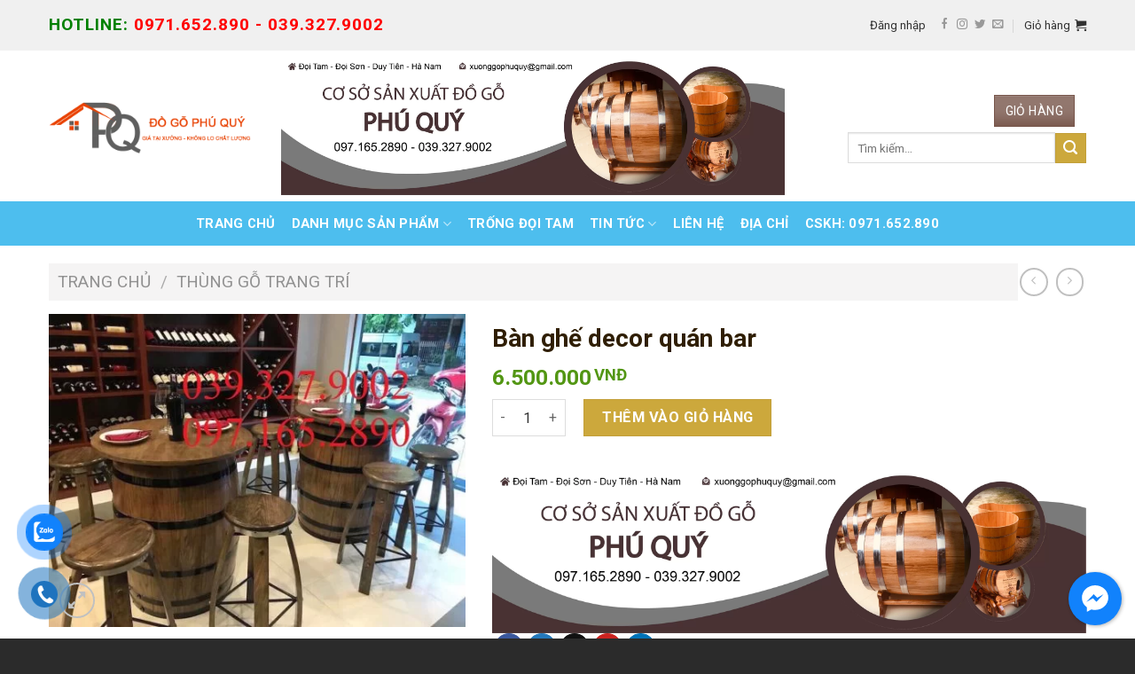

--- FILE ---
content_type: text/html; charset=UTF-8
request_url: https://xuonggophuquy.com/san-pham/ban-ghe-decor-quan-bar/
body_size: 22639
content:
<!DOCTYPE html>
<!--[if IE 9 ]> <html lang="vi" prefix="og: http://ogp.me/ns#" class="ie9 loading-site no-js"> <![endif]-->
<!--[if IE 8 ]> <html lang="vi" prefix="og: http://ogp.me/ns#" class="ie8 loading-site no-js"> <![endif]-->
<!--[if (gte IE 9)|!(IE)]><!--><html lang="vi" prefix="og: http://ogp.me/ns#" class="loading-site no-js"> <!--<![endif]-->
<head>
	<meta charset="UTF-8" />
	<link rel="profile" href="https://gmpg.org/xfn/11" />
	<link rel="pingback" href="https://xuonggophuquy.com/xmlrpc.php" />

	<script>(function(html){html.className = html.className.replace(/\bno-js\b/,'js')})(document.documentElement);</script>
<meta name='robots' content='max-image-preview:large' />
<meta name="viewport" content="width=device-width, initial-scale=1, maximum-scale=1" />
<!-- Search Engine Optimization by Rank Math - https://s.rankmath.com/home -->
<title>Bàn ghế decor quán bar - Xưởng gỗ phú quý</title>
<meta name="robots" content="follow, index, max-snippet:-1, max-video-preview:-1, max-image-preview:large"/>
<link rel="canonical" href="https://xuonggophuquy.com/san-pham/ban-ghe-decor-quan-bar/" />
<meta property="og:locale" content="vi_VN">
<meta property="og:type" content="product">
<meta property="og:title" content="Bàn ghế decor quán bar - Xưởng gỗ phú quý">
<meta property="og:url" content="https://xuonggophuquy.com/san-pham/ban-ghe-decor-quan-bar/">
<meta property="og:site_name" content="Xưởng gỗ phú quý">
<meta property="og:updated_time" content="2020-03-14T18:13:01+07:00">
<meta property="og:image" content="https://xuonggophuquy.com/wp-content/uploads/2020/02/54018128_418487845586078_8895785702843744256_n.jpg">
<meta property="og:image:secure_url" content="https://xuonggophuquy.com/wp-content/uploads/2020/02/54018128_418487845586078_8895785702843744256_n.jpg">
<meta property="og:image:width" content="960">
<meta property="og:image:height" content="720">
<meta property="og:image:alt" content="Bàn ghế decor quán bar, cửa hàng rượu">
<meta property="og:image:type" content="image/jpeg">
<meta property="product:price:amount" content="6500000">
<meta property="product:price:currency" content="VND">
<meta property="product:availability" content="instock">
<meta name="twitter:card" content="summary_large_image">
<meta name="twitter:title" content="Bàn ghế decor quán bar - Xưởng gỗ phú quý">
<meta name="twitter:site" content="@dogophuquy">
<meta name="twitter:creator" content="@dogophuquy">
<meta name="twitter:image" content="https://xuonggophuquy.com/wp-content/uploads/2020/02/54018128_418487845586078_8895785702843744256_n.jpg">
<script type="application/ld+json" class="rank-math-schema">{
    "@context": "https://schema.org",
    "@graph": [
        {
            "@type": "Organization",
            "@id": "https://xuonggophuquy.com/#organization",
            "name": "\u0110\u1ed3 g\u1ed7 Ph\u00fa Qu\u00fd",
            "url": "https://xuonggophuquy.com",
            "logo": {
                "@type": "ImageObject",
                "url": "https://xuonggophuquy.com/wp-content/uploads/2020/02/logo.png"
            }
        },
        {
            "@type": "WebSite",
            "@id": "https://xuonggophuquy.com/#website",
            "url": "https://xuonggophuquy.com",
            "name": "\u0110\u1ed3 g\u1ed7 Ph\u00fa Qu\u00fd",
            "publisher": {
                "@id": "https://xuonggophuquy.com/#organization"
            },
            "inLanguage": "vi",
            "potentialAction": {
                "@type": "SearchAction",
                "target": "https://xuonggophuquy.com/?s={search_term_string}",
                "query-input": "required name=search_term_string"
            }
        },
        {
            "@type": "ImageObject",
            "@id": "https://xuonggophuquy.com/san-pham/ban-ghe-decor-quan-bar/#primaryImage",
            "url": "https://xuonggophuquy.com/wp-content/uploads/2020/02/54018128_418487845586078_8895785702843744256_n.jpg",
            "width": 960,
            "height": 720
        },
        {
            "@type": "WebPage",
            "@id": "https://xuonggophuquy.com/san-pham/ban-ghe-decor-quan-bar/#webpage",
            "url": "https://xuonggophuquy.com/san-pham/ban-ghe-decor-quan-bar/",
            "name": "B\u00e0n gh\u1ebf decor qu\u00e1n bar - X\u01b0\u1edfng g\u1ed7 ph\u00fa qu\u00fd",
            "datePublished": "2020-03-14T18:13:00+07:00",
            "dateModified": "2020-03-14T18:13:01+07:00",
            "isPartOf": {
                "@id": "https://xuonggophuquy.com/#website"
            },
            "primaryImageOfPage": {
                "@id": "https://xuonggophuquy.com/san-pham/ban-ghe-decor-quan-bar/#primaryImage"
            },
            "inLanguage": "vi"
        }
    ]
}</script>
<!-- /Rank Math WordPress SEO plugin -->

<link rel='dns-prefetch' href='//fonts.googleapis.com' />
<link rel='dns-prefetch' href='//s.w.org' />
<link rel="alternate" type="application/rss+xml" title="Dòng thông tin Xưởng gỗ phú quý &raquo;" href="https://xuonggophuquy.com/feed/" />
<link rel="alternate" type="application/rss+xml" title="Dòng phản hồi Xưởng gỗ phú quý &raquo;" href="https://xuonggophuquy.com/comments/feed/" />
<link rel="alternate" type="application/rss+xml" title="Xưởng gỗ phú quý &raquo; Bàn ghế decor quán bar Dòng phản hồi" href="https://xuonggophuquy.com/san-pham/ban-ghe-decor-quan-bar/feed/" />
		<script type="text/javascript">
			window._wpemojiSettings = {"baseUrl":"https:\/\/s.w.org\/images\/core\/emoji\/13.1.0\/72x72\/","ext":".png","svgUrl":"https:\/\/s.w.org\/images\/core\/emoji\/13.1.0\/svg\/","svgExt":".svg","source":{"concatemoji":"https:\/\/xuonggophuquy.com\/wp-includes\/js\/wp-emoji-release.min.js?ver=5.8.12"}};
			!function(e,a,t){var n,r,o,i=a.createElement("canvas"),p=i.getContext&&i.getContext("2d");function s(e,t){var a=String.fromCharCode;p.clearRect(0,0,i.width,i.height),p.fillText(a.apply(this,e),0,0);e=i.toDataURL();return p.clearRect(0,0,i.width,i.height),p.fillText(a.apply(this,t),0,0),e===i.toDataURL()}function c(e){var t=a.createElement("script");t.src=e,t.defer=t.type="text/javascript",a.getElementsByTagName("head")[0].appendChild(t)}for(o=Array("flag","emoji"),t.supports={everything:!0,everythingExceptFlag:!0},r=0;r<o.length;r++)t.supports[o[r]]=function(e){if(!p||!p.fillText)return!1;switch(p.textBaseline="top",p.font="600 32px Arial",e){case"flag":return s([127987,65039,8205,9895,65039],[127987,65039,8203,9895,65039])?!1:!s([55356,56826,55356,56819],[55356,56826,8203,55356,56819])&&!s([55356,57332,56128,56423,56128,56418,56128,56421,56128,56430,56128,56423,56128,56447],[55356,57332,8203,56128,56423,8203,56128,56418,8203,56128,56421,8203,56128,56430,8203,56128,56423,8203,56128,56447]);case"emoji":return!s([10084,65039,8205,55357,56613],[10084,65039,8203,55357,56613])}return!1}(o[r]),t.supports.everything=t.supports.everything&&t.supports[o[r]],"flag"!==o[r]&&(t.supports.everythingExceptFlag=t.supports.everythingExceptFlag&&t.supports[o[r]]);t.supports.everythingExceptFlag=t.supports.everythingExceptFlag&&!t.supports.flag,t.DOMReady=!1,t.readyCallback=function(){t.DOMReady=!0},t.supports.everything||(n=function(){t.readyCallback()},a.addEventListener?(a.addEventListener("DOMContentLoaded",n,!1),e.addEventListener("load",n,!1)):(e.attachEvent("onload",n),a.attachEvent("onreadystatechange",function(){"complete"===a.readyState&&t.readyCallback()})),(n=t.source||{}).concatemoji?c(n.concatemoji):n.wpemoji&&n.twemoji&&(c(n.twemoji),c(n.wpemoji)))}(window,document,window._wpemojiSettings);
		</script>
		<style type="text/css">
img.wp-smiley,
img.emoji {
	display: inline !important;
	border: none !important;
	box-shadow: none !important;
	height: 1em !important;
	width: 1em !important;
	margin: 0 .07em !important;
	vertical-align: -0.1em !important;
	background: none !important;
	padding: 0 !important;
}
</style>
	<link rel='stylesheet' id='dashicons-css'  href='https://xuonggophuquy.com/wp-includes/css/dashicons.min.css?ver=5.8.12' type='text/css' media='all' />
<link rel='stylesheet' id='menu-icons-extra-css'  href='https://xuonggophuquy.com/wp-content/plugins/menu-icons/css/extra.min.css?ver=0.12.9' type='text/css' media='all' />
<link rel='stylesheet' id='wp-block-library-css'  href='https://xuonggophuquy.com/wp-includes/css/dist/block-library/style.min.css?ver=5.8.12' type='text/css' media='all' />
<link rel='stylesheet' id='wc-block-vendors-style-css'  href='https://xuonggophuquy.com/wp-content/plugins/woocommerce/packages/woocommerce-blocks/build/vendors-style.css?ver=4.0.0' type='text/css' media='all' />
<link rel='stylesheet' id='wc-block-style-css'  href='https://xuonggophuquy.com/wp-content/plugins/woocommerce/packages/woocommerce-blocks/build/style.css?ver=4.0.0' type='text/css' media='all' />
<link rel='stylesheet' id='contact-form-7-css'  href='https://xuonggophuquy.com/wp-content/plugins/contact-form-7/includes/css/styles.css?ver=5.5.2' type='text/css' media='all' />
<link rel='stylesheet' id='cresta-facebook-messenger-front-style-css'  href='https://xuonggophuquy.com/wp-content/plugins/cresta-facebook-messenger/css/cresta-social-messenger-front-css.min.css?ver=1.2.4' type='text/css' media='all' />
<link rel='stylesheet' id='easy-callnow-css'  href='https://xuonggophuquy.com/wp-content/plugins/easy-call-now/public/css/easy-callnow-public.css?ver=1.0.0' type='text/css' media='all' />
<link rel='stylesheet' id='ot-vertical-menu-css-css'  href='https://xuonggophuquy.com/wp-content/plugins/ot-flatsome-vertical-menu/assets/css/style.css?ver=1.2.3' type='text/css' media='all' />
<link rel='stylesheet' id='photoswipe-css'  href='https://xuonggophuquy.com/wp-content/plugins/woocommerce/assets/css/photoswipe/photoswipe.min.css?ver=4.9.5' type='text/css' media='all' />
<link rel='stylesheet' id='photoswipe-default-skin-css'  href='https://xuonggophuquy.com/wp-content/plugins/woocommerce/assets/css/photoswipe/default-skin/default-skin.min.css?ver=4.9.5' type='text/css' media='all' />
<style id='woocommerce-inline-inline-css' type='text/css'>
.woocommerce form .form-row .required { visibility: visible; }
</style>
<link rel='stylesheet' id='cmoz-style-css'  href='https://xuonggophuquy.com/wp-content/plugins/contact-me-on-zalo/assets/css/style-2.css?ver=1.0.4' type='text/css' media='all' />
<link rel='stylesheet' id='ez-icomoon-css'  href='https://xuonggophuquy.com/wp-content/plugins/easy-table-of-contents/vendor/icomoon/style.min.css?ver=2.0.17' type='text/css' media='all' />
<link rel='stylesheet' id='ez-toc-css'  href='https://xuonggophuquy.com/wp-content/plugins/easy-table-of-contents/assets/css/screen.min.css?ver=2.0.17' type='text/css' media='all' />
<style id='ez-toc-inline-css' type='text/css'>
div#ez-toc-container p.ez-toc-title {font-size: 120%;}div#ez-toc-container p.ez-toc-title {font-weight: 500;}div#ez-toc-container ul li {font-size: 95%;}
</style>
<link rel='stylesheet' id='flatsome-icons-css'  href='https://xuonggophuquy.com/wp-content/themes/flatsome/assets/css/fl-icons.css?ver=3.12' type='text/css' media='all' />
<link rel='stylesheet' id='flatsome-main-css'  href='https://xuonggophuquy.com/wp-content/themes/flatsome/assets/css/flatsome.css?ver=3.12.3' type='text/css' media='all' />
<link rel='stylesheet' id='flatsome-shop-css'  href='https://xuonggophuquy.com/wp-content/themes/flatsome/assets/css/flatsome-shop.css?ver=3.12.3' type='text/css' media='all' />
<link rel='stylesheet' id='flatsome-style-css'  href='https://xuonggophuquy.com/wp-content/themes/xuong-go-phu-quy/style.css?ver=3.0' type='text/css' media='all' />
<link rel='stylesheet' id='flatsome-googlefonts-css'  href='//fonts.googleapis.com/css?family=Roboto%3Aregular%2C700%2Cregular%2C700%2Cregular&#038;display=swap&#038;ver=3.9' type='text/css' media='all' />
<script type="text/javascript">
            window._nslDOMReady = function (callback) {
                if ( document.readyState === "complete" || document.readyState === "interactive" ) {
                    callback();
                } else {
                    document.addEventListener( "DOMContentLoaded", callback );
                }
            };
            </script><script type='text/javascript' src='https://xuonggophuquy.com/wp-includes/js/jquery/jquery.min.js?ver=3.6.0' id='jquery-core-js'></script>
<script type='text/javascript' src='https://xuonggophuquy.com/wp-includes/js/jquery/jquery-migrate.min.js?ver=3.3.2' id='jquery-migrate-js'></script>
<script type='text/javascript' src='https://xuonggophuquy.com/wp-content/plugins/easy-call-now/public/js/easy-callnow-public.js?ver=1.0.0' id='easy-callnow-js'></script>
<link rel="https://api.w.org/" href="https://xuonggophuquy.com/wp-json/" /><link rel="alternate" type="application/json" href="https://xuonggophuquy.com/wp-json/wp/v2/product/951" /><link rel="EditURI" type="application/rsd+xml" title="RSD" href="https://xuonggophuquy.com/xmlrpc.php?rsd" />
<link rel="wlwmanifest" type="application/wlwmanifest+xml" href="https://xuonggophuquy.com/wp-includes/wlwmanifest.xml" /> 
<meta name="generator" content="WordPress 5.8.12" />
<link rel='shortlink' href='https://xuonggophuquy.com/?p=951' />
<link rel="alternate" type="application/json+oembed" href="https://xuonggophuquy.com/wp-json/oembed/1.0/embed?url=https%3A%2F%2Fxuonggophuquy.com%2Fsan-pham%2Fban-ghe-decor-quan-bar%2F" />
<link rel="alternate" type="text/xml+oembed" href="https://xuonggophuquy.com/wp-json/oembed/1.0/embed?url=https%3A%2F%2Fxuonggophuquy.com%2Fsan-pham%2Fban-ghe-decor-quan-bar%2F&#038;format=xml" />
<style id='cresta-social-messenger-inline-css'>.cresta-facebook-messenger-box, .cresta-facebook-messenger-button {z-index:1000}.cresta-facebook-messenger-container, .cresta-facebook-messenger-container-button {z-index:999}.cresta-facebook-messenger-overlay {z-index:998}</style>		<div class="fix_tel">
	      <div class="ring-alo-phone ring-alo-green ring-alo-show" id="ring-alo-phoneIcon" style="right: 150px; bottom: -12px;">
	        <div class="ring-alo-ph-circle"></div>
	        <div class="ring-alo-ph-circle-fill"></div>
	        <div class="ring-alo-ph-img-circle">

	          <a href="tel:0971652890">
	            <img class="lazy" 
	            	src="https://xuonggophuquy.com/wp-content/plugins/easy-call-now/public/images/phone-ring.png" 
	            	alt="<php _e('Click to Call','call-now'); ?>">
	            <noscript>&amp;lt;img src="https://xuonggophuquy.com/wp-content/plugins/easy-call-now/public/images/phone-ring.png" alt=""&amp;gt;</noscript>
	            </a>
	        </div>
	      </div>
	      <div class="tel">
	          <p class="fone">0971 652 890</p>
	      </div>
	    </div>
	    <style type="text/css">
	    	.ring-alo-phone.ring-alo-green .ring-alo-ph-img-circle {
			    background-color: #1e73be;
			}
			.ring-alo-phone.ring-alo-green .ring-alo-ph-circle{
				background-color: #1e73be;	
			}
			.ring-alo-phone.ring-alo-green .ring-alo-ph-circle {
			    border-color: #1e73be;
			}

			.ring-alo-phone.ring-alo-green.ring-alo-hover .ring-alo-ph-img-circle, .ring-alo-phone.ring-alo-green:hover .ring-alo-ph-img-circle{
				background-color: #dd3333;		
			}

			.fone {			 
			    color: #f00;			    
			}

			.tel{
				background-color: #eee;
			}
			.fix_tel{
				top: auto;
				bottom: auto;
				right: auto;
				left: auto;
								bottom: 30px; 				left: 30px; 							}
	    </style>
		<!-- Global site tag (gtag.js) - Google Analytics -->
<script async src="https://www.googletagmanager.com/gtag/js?id=UA-158586058-1"></script>
<script>
  window.dataLayer = window.dataLayer || [];
  function gtag(){dataLayer.push(arguments);}
  gtag('js', new Date());

  gtag('config', 'UA-158586058-1');
</script>

<!-- Global site tag (gtag.js) - Google Ads: 498995815 -->
<script async src="https://www.googletagmanager.com/gtag/js?id=AW-498995815"></script>
<script>
  window.dataLayer = window.dataLayer || [];
  function gtag(){dataLayer.push(arguments);}
  gtag('js', new Date());

  gtag('config', 'AW-498995815');
</script>

<!-- Event snippet for Người liên hệ conversion page -->
<script>
  gtag('event', 'conversion', {'send_to': 'AW-498995815/z6rPCLaUxOUBEOek-O0B'});
</script><style>.bg{opacity: 0; transition: opacity 1s; -webkit-transition: opacity 1s;} .bg-loaded{opacity: 1;}</style><!--[if IE]><link rel="stylesheet" type="text/css" href="https://xuonggophuquy.com/wp-content/themes/flatsome/assets/css/ie-fallback.css"><script src="//cdnjs.cloudflare.com/ajax/libs/html5shiv/3.6.1/html5shiv.js"></script><script>var head = document.getElementsByTagName('head')[0],style = document.createElement('style');style.type = 'text/css';style.styleSheet.cssText = ':before,:after{content:none !important';head.appendChild(style);setTimeout(function(){head.removeChild(style);}, 0);</script><script src="https://xuonggophuquy.com/wp-content/themes/flatsome/assets/libs/ie-flexibility.js"></script><![endif]-->	<noscript><style>.woocommerce-product-gallery{ opacity: 1 !important; }</style></noscript>
				<script  type="text/javascript">
				!function(f,b,e,v,n,t,s){if(f.fbq)return;n=f.fbq=function(){n.callMethod?
					n.callMethod.apply(n,arguments):n.queue.push(arguments)};if(!f._fbq)f._fbq=n;
					n.push=n;n.loaded=!0;n.version='2.0';n.queue=[];t=b.createElement(e);t.async=!0;
					t.src=v;s=b.getElementsByTagName(e)[0];s.parentNode.insertBefore(t,s)}(window,
					document,'script','https://connect.facebook.net/en_US/fbevents.js');
			</script>
			<!-- WooCommerce Facebook Integration Begin -->
			<script  type="text/javascript">

				fbq('init', '204475104251256', {}, {
    "agent": "woocommerce-4.9.5-2.6.7"
});

				fbq( 'track', 'PageView', {
    "source": "woocommerce",
    "version": "4.9.5",
    "pluginVersion": "2.6.7"
} );

				document.addEventListener( 'DOMContentLoaded', function() {
					jQuery && jQuery( function( $ ) {
						// Insert placeholder for events injected when a product is added to the cart through AJAX.
						$( document.body ).append( '<div class=\"wc-facebook-pixel-event-placeholder\"></div>' );
					} );
				}, false );

			</script>
			<!-- WooCommerce Facebook Integration End -->
			<link rel="icon" href="https://xuonggophuquy.com/wp-content/uploads/2020/02/cropped-logo-32x32.png" sizes="32x32" />
<link rel="icon" href="https://xuonggophuquy.com/wp-content/uploads/2020/02/cropped-logo-192x192.png" sizes="192x192" />
<link rel="apple-touch-icon" href="https://xuonggophuquy.com/wp-content/uploads/2020/02/cropped-logo-180x180.png" />
<meta name="msapplication-TileImage" content="https://xuonggophuquy.com/wp-content/uploads/2020/02/cropped-logo-270x270.png" />
<style id="custom-css" type="text/css">:root {--primary-color: #77554a;}.header-main{height: 170px}#logo img{max-height: 170px}#logo{width:232px;}.header-bottom{min-height: 30px}.header-top{min-height: 57px}.transparent .header-main{height: 265px}.transparent #logo img{max-height: 265px}.has-transparent + .page-title:first-of-type,.has-transparent + #main > .page-title,.has-transparent + #main > div > .page-title,.has-transparent + #main .page-header-wrapper:first-of-type .page-title{padding-top: 345px;}.transparent .header-wrapper{background-color: rgba(91,91,91,0.82)!important;}.transparent .top-divider{display: none;}.header.show-on-scroll,.stuck .header-main{height:70px!important}.stuck #logo img{max-height: 70px!important}.search-form{ width: 84%;}.header-bottom {background-color: #4dbeee}.header-main .nav > li > a{line-height: 16px }.header-bottom-nav > li > a{line-height: 30px }@media (max-width: 549px) {.header-main{height: 70px}#logo img{max-height: 70px}}.nav-dropdown-has-arrow li.has-dropdown:before{border-bottom-color: #e2e2e2;}.nav .nav-dropdown{border-color: #e2e2e2 }.nav-dropdown{border-radius:3px}.nav-dropdown{font-size:100%}.header-top{background-color:#f0f0f0!important;}/* Color */.accordion-title.active, .has-icon-bg .icon .icon-inner,.logo a, .primary.is-underline, .primary.is-link, .badge-outline .badge-inner, .nav-outline > li.active> a,.nav-outline >li.active > a, .cart-icon strong,[data-color='primary'], .is-outline.primary{color: #77554a;}/* Color !important */[data-text-color="primary"]{color: #77554a!important;}/* Background Color */[data-text-bg="primary"]{background-color: #77554a;}/* Background */.scroll-to-bullets a,.featured-title, .label-new.menu-item > a:after, .nav-pagination > li > .current,.nav-pagination > li > span:hover,.nav-pagination > li > a:hover,.has-hover:hover .badge-outline .badge-inner,button[type="submit"], .button.wc-forward:not(.checkout):not(.checkout-button), .button.submit-button, .button.primary:not(.is-outline),.featured-table .title,.is-outline:hover, .has-icon:hover .icon-label,.nav-dropdown-bold .nav-column li > a:hover, .nav-dropdown.nav-dropdown-bold > li > a:hover, .nav-dropdown-bold.dark .nav-column li > a:hover, .nav-dropdown.nav-dropdown-bold.dark > li > a:hover, .is-outline:hover, .tagcloud a:hover,.grid-tools a, input[type='submit']:not(.is-form), .box-badge:hover .box-text, input.button.alt,.nav-box > li > a:hover,.nav-box > li.active > a,.nav-pills > li.active > a ,.current-dropdown .cart-icon strong, .cart-icon:hover strong, .nav-line-bottom > li > a:before, .nav-line-grow > li > a:before, .nav-line > li > a:before,.banner, .header-top, .slider-nav-circle .flickity-prev-next-button:hover svg, .slider-nav-circle .flickity-prev-next-button:hover .arrow, .primary.is-outline:hover, .button.primary:not(.is-outline), input[type='submit'].primary, input[type='submit'].primary, input[type='reset'].button, input[type='button'].primary, .badge-inner{background-color: #77554a;}/* Border */.nav-vertical.nav-tabs > li.active > a,.scroll-to-bullets a.active,.nav-pagination > li > .current,.nav-pagination > li > span:hover,.nav-pagination > li > a:hover,.has-hover:hover .badge-outline .badge-inner,.accordion-title.active,.featured-table,.is-outline:hover, .tagcloud a:hover,blockquote, .has-border, .cart-icon strong:after,.cart-icon strong,.blockUI:before, .processing:before,.loading-spin, .slider-nav-circle .flickity-prev-next-button:hover svg, .slider-nav-circle .flickity-prev-next-button:hover .arrow, .primary.is-outline:hover{border-color: #77554a}.nav-tabs > li.active > a{border-top-color: #77554a}.widget_shopping_cart_content .blockUI.blockOverlay:before { border-left-color: #77554a }.woocommerce-checkout-review-order .blockUI.blockOverlay:before { border-left-color: #77554a }/* Fill */.slider .flickity-prev-next-button:hover svg,.slider .flickity-prev-next-button:hover .arrow{fill: #77554a;}/* Background Color */[data-icon-label]:after, .secondary.is-underline:hover,.secondary.is-outline:hover,.icon-label,.button.secondary:not(.is-outline),.button.alt:not(.is-outline), .badge-inner.on-sale, .button.checkout, .single_add_to_cart_button, .current .breadcrumb-step{ background-color:#cca83c; }[data-text-bg="secondary"]{background-color: #cca83c;}/* Color */.secondary.is-underline,.secondary.is-link, .secondary.is-outline,.stars a.active, .star-rating:before, .woocommerce-page .star-rating:before,.star-rating span:before, .color-secondary{color: #cca83c}/* Color !important */[data-text-color="secondary"]{color: #cca83c!important;}/* Border */.secondary.is-outline:hover{border-color:#cca83c}.success.is-underline:hover,.success.is-outline:hover,.success{background-color: #403939}.success-color, .success.is-link, .success.is-outline{color: #403939;}.success-border{border-color: #403939!important;}/* Color !important */[data-text-color="success"]{color: #403939!important;}/* Background Color */[data-text-bg="success"]{background-color: #403939;}.alert.is-underline:hover,.alert.is-outline:hover,.alert{background-color: #7f7f7f}.alert.is-link, .alert.is-outline, .color-alert{color: #7f7f7f;}/* Color !important */[data-text-color="alert"]{color: #7f7f7f!important;}/* Background Color */[data-text-bg="alert"]{background-color: #7f7f7f;}body{font-size: 103%;}@media screen and (max-width: 549px){body{font-size: 100%;}}body{font-family:"Roboto", sans-serif}body{font-weight: 0}body{color: #5e5e5e}.nav > li > a {font-family:"Roboto", sans-serif;}.mobile-sidebar-levels-2 .nav > li > ul > li > a {font-family:"Roboto", sans-serif;}.nav > li > a {font-weight: 700;}.mobile-sidebar-levels-2 .nav > li > ul > li > a {font-weight: 700;}h1,h2,h3,h4,h5,h6,.heading-font, .off-canvas-center .nav-sidebar.nav-vertical > li > a{font-family: "Roboto", sans-serif;}h1,h2,h3,h4,h5,h6,.heading-font,.banner h1,.banner h2{font-weight: 700;}h1,h2,h3,h4,h5,h6,.heading-font{color: #2f1e03;}.alt-font{font-family: "Roboto", sans-serif;}.alt-font{font-weight: 0!important;}.header:not(.transparent) .header-bottom-nav.nav > li > a:hover,.header:not(.transparent) .header-bottom-nav.nav > li.active > a,.header:not(.transparent) .header-bottom-nav.nav > li.current > a,.header:not(.transparent) .header-bottom-nav.nav > li > a.active,.header:not(.transparent) .header-bottom-nav.nav > li > a.current{color: rgba(46,44,44,0.56);}.header-bottom-nav.nav-line-bottom > li > a:before,.header-bottom-nav.nav-line-grow > li > a:before,.header-bottom-nav.nav-line > li > a:before,.header-bottom-nav.nav-box > li > a:hover,.header-bottom-nav.nav-box > li.active > a,.header-bottom-nav.nav-pills > li > a:hover,.header-bottom-nav.nav-pills > li.active > a{color:#FFF!important;background-color: rgba(46,44,44,0.56);}.shop-page-title.featured-title .title-bg{ background-image: url(https://xuonggophuquy.com/wp-content/uploads/2020/02/54018128_418487845586078_8895785702843744256_n.jpg)!important;}@media screen and (min-width: 550px){.products .box-vertical .box-image{min-width: 247px!important;width: 247px!important;}}.footer-1{background-color: #222222}.absolute-footer, html{background-color: #2b2b2b}.page-title-small + main .product-container > .row{padding-top:0;}.label-new.menu-item > a:after{content:"New";}.label-hot.menu-item > a:after{content:"Hot";}.label-sale.menu-item > a:after{content:"Sale";}.label-popular.menu-item > a:after{content:"Popular";}</style>		<style type="text/css" id="wp-custom-css">
			a.button.white.is-shade.is-smaller {
    width: 640px;
    margin-left: -16px;
}
h3.section-title.section-title-bold-center {
    background: #4fc0e2;
}
.widget>ul>li>a, .widget>ul>li>span:first-child {
    display: inline-block;
    padding: 6px 0;
    -ms-flex: 1;
    flex: 1;
    font-weight: 700;
    font-size: 14px;
}

p.fone {
    display: none;
}
.tel {
    background-color: #eee0;
}
.tel {
    background: #eee0;
    width: 205px;
    height: 40px;
    position: relative;
    overflow: hidden;
    background-size: 40px;
    border-radius: 28px;
    border: solid 1px #eee0;
}

a.button.alert.is-link.expand {
    text-align: right;
}
a.button.primary.is-shade.is-small {
    margin-top: 7px;
	margin-right:6px;
	position: relative;
    float: left;
    padding: 6px 12px;
    margin-bottom: 0;
    font-size: 14px;
    font-weight: 400;
    line-height: 1.42857143;
    text-align: center;
    white-space: nowrap;
    vertical-align: middle;
    -ms-touch-action: manipulation;
    touch-action: manipulation;
    cursor: pointer;
    -webkit-user-select: none;
    -moz-user-select: none;
    -ms-user-select: none;
    user-select: none;
    background-image: none;
    border: 1px solid transparent;
  

}

.header-bottom-nav.nav-box > li > a:hover, .header-bottom-nav.nav-box > li.active > a, .header-bottom-nav.nav-pills > li > a:hover, .header-bottom-nav.nav-pills > li.active > a {
    color: #FFF!important;
    background-color: #2e2c2c;
    padding-top: 16px;
    padding-bottom: 16px;
}
.flex-col.flex-grow.medium-text-center {
    background: #f5f4f4;
    padding-top: 10px;
    padding-bottom: 10px;
	padding-left:10px;
    /* color: black; */
}

.nav>li>a, .nav-dropdown>li>a, .nav-column>li>a {
    color: rgba(16, 16, 16, 0.85);
    transition: all .2s;
}

.flex-col.hide-for-medium.flex-right {
    margin-left: 20px;
}
.nav-dark .nav>li>a, .nav-dark .nav>li>button {
    color: rgb(255, 255, 255);
}

span.widget-title.shop-sidebar {
    font-size: 1em;
    font-weight: 600;
    background: #4dbeee none repeat scroll 0 0;
    border-radius: 7px 7px 0 0;
    color: #fff;
    position: relative;
    padding-left: 34.5px;
    padding-right: 45.5px;
    padding-top: 10px;
    padding-bottom: 10px;
}
span.widget-title.product-sidebar {
    font-size: 1em;
    font-weight: 600;
    background: #4dbeee none repeat scroll 0 0;
    border-radius: 7px 7px 0 0;
    color: #fff;
    position: relative;
    padding-left: 13px;
    padding-right: 45.5px;
    padding-top: 10px;
    padding-bottom: 10px;
}

.widget ul {
    margin: 0;
    margin-left: 10px;
    margin-right: 10px;
	text-transform: uppercase;
	
}

.widget .is-divider {
    margin-top: .66em;
    /* display: none; */
    background-color: rgba(0, 0, 0, 0);
}

ul.sidebar-wrapper.ul-reset {
    border: 1px solid #dddddd85;
    border-radius: 7px 7px 7px 7px;
}



.title-wrapper {
    font-size: 15px;
    /* color: black; */
}
.row-xsmall>.col {
    padding: 0 4px 3px;
    margin-bottom: 0;
}
span.amount {
    white-space: nowrap;
    color: #529613;
    font-weight: bold;
}

span.woocommerce-Price-currencySymbol {
    padding-left: 3px;
}
.container-width, .full-width .ubermenu-nav, .container, .row {
    max-width: 1200px;
}
.post-item .box-image:hover::before{
-webkit-animation:shine .75s;
animation:shine .75s}
@-webkit-keyframes shine{
100%{left:125%}
}
@keyframes shine{
100%{left:125%}
}
.post-item .box-image::before{
position:absolute;
top:0;
left:-75%;
z-index:2;
display:block;
content:'';
width:50%;
height:100%;
background:-webkit-linear-gradient(left,rgba(255,255,255,0) 0,rgba(255,255,255,.3) 100%);
background:linear-gradient(to right,rgba(255,255,255,0) 0,rgba(255,255,255,.3) 100%);
-webkit-transform:skewX(-25deg);transform:skewX(-25deg)
}

.product-small .box-image:hover::before{
-webkit-animation:shine .75s;animation:shine .75s
}
@-webkit-keyframes shine{
100%{left:125%}
}
@keyframes shine{
100%{left:125%}
}
.product-small .box-image::before{
position:absolute;
top:0;
left:-75%;
z-index:2;
display:block;
content:'';
width:50%;
height:100%;
background:-webkit-linear-gradient(left,rgba(255,255,255,0) 0,rgba(255,255,255,.3) 100%);
background:linear-gradient(to right,rgba(255,255,255,0) 0,rgba(255,255,255,.3) 100%);
-webkit-transform:skewX(-25deg);transform:skewX(-25deg)
}



.entry-divider.is-divider.small {
    display: none;
}

.single-page .is-divider.medium {
    display: none;
}
.box-text-inner.blog-post-inner .is-divider {
    display: none;
}

.dark .is-divider {
    background-color: rgba(255, 255, 255, 0);
}
.zalo-container.left {
    left: 30px;
}		</style>
		</head>

<body data-rsssl=1 class="product-template-default single single-product postid-951 theme-flatsome ot-vertical-menu woocommerce woocommerce-page woocommerce-no-js lightbox">


<a class="skip-link screen-reader-text" href="#main">Skip to content</a>

<div id="wrapper">

	
	<header id="header" class="header has-sticky sticky-jump">
		<div class="header-wrapper">
			<div id="top-bar" class="header-top hide-for-sticky">
    <div class="flex-row container">
      <div class="flex-col hide-for-medium flex-left">
          <ul class="nav nav-left medium-nav-center nav-small  nav-divided">
              <li class="html custom html_topbar_left"><strong class="uppercase" style ="color: #008000; font-size:19px;"> hotline: <span style ="color: #ff0000;font-size:19px;"  > 0971.652.890 - 039.327.9002</span></strong>
</li>          </ul>
      </div>

      <div class="flex-col hide-for-medium flex-center">
          <ul class="nav nav-center nav-small  nav-divided">
                        </ul>
      </div>

      <div class="flex-col hide-for-medium flex-right">
         <ul class="nav top-bar-nav nav-right nav-small  nav-divided">
              <li class="account-item has-icon
    "
>

<a href="https://xuonggophuquy.com/tai-khoan/" class="nav-top-link nav-top-not-logged-in is-small" data-open="#login-form-popup" data-wpel-link="internal">
    <span>
    Đăng nhập      </span>
  
</a>



</li>
<li class="html header-social-icons ml-0">
	<div class="social-icons follow-icons" ><a href="http://url" target="_blank" data-label="Facebook" rel="noopener noreferrer nofollow external" class="icon plain facebook tooltip" title="Follow on Facebook" data-wpel-link="external"><i class="icon-facebook" ></i></a><a href="http://url" target="_blank" rel="noopener noreferrer nofollow" data-label="Instagram" class="icon plain  instagram tooltip" title="Follow on Instagram"><i class="icon-instagram" ></i></a><a href="http://url" target="_blank"  data-label="Twitter"  rel="noopener noreferrer nofollow" class="icon plain  twitter tooltip" title="Follow on Twitter"><i class="icon-twitter" ></i></a><a href="mailto:your@email" data-label="E-mail"  rel="nofollow" class="icon plain  email tooltip" title="Send us an email"><i class="icon-envelop" ></i></a></div></li><li class="cart-item has-icon has-dropdown">

<a href="https://xuonggophuquy.com/gio-hang/" title="Giỏ hàng" class="header-cart-link is-small" data-wpel-link="internal">


<span class="header-cart-title">
   Giỏ hàng     </span>

    <i class="icon-shopping-cart"
    data-icon-label="0">
  </i>
  </a>

 <ul class="nav-dropdown nav-dropdown-simple">
    <li class="html widget_shopping_cart">
      <div class="widget_shopping_cart_content">
        

	<p class="woocommerce-mini-cart__empty-message">Chưa có sản phẩm trong giỏ hàng.</p>


      </div>
    </li>
     </ul>

</li>
          </ul>
      </div>

            <div class="flex-col show-for-medium flex-grow">
          <ul class="nav nav-center nav-small mobile-nav  nav-divided">
              <li class="html custom html_topbar_left"><strong class="uppercase" style ="color: #008000; font-size:19px;"> hotline: <span style ="color: #ff0000;font-size:19px;"  > 0971.652.890 - 039.327.9002</span></strong>
</li>          </ul>
      </div>
      
    </div>
</div>
<div id="masthead" class="header-main hide-for-sticky nav-dark">
      <div class="header-inner flex-row container logo-left medium-logo-center" role="navigation">

          <!-- Logo -->
          <div id="logo" class="flex-col logo">
            <!-- Header logo -->
<a href="https://xuonggophuquy.com/" title="Xưởng gỗ phú quý - Một trang web mới sử dụng WordPress" rel="home" data-wpel-link="internal">
    <img width="232" height="170" src="https://xuonggophuquy.com/wp-content/uploads/2020/02/logo.png" class="header_logo header-logo" alt="Xưởng gỗ phú quý"/><img  width="232" height="170" src="https://xuonggophuquy.com/wp-content/uploads/2020/02/logo.png" class="header-logo-dark" alt="Xưởng gỗ phú quý"/></a>
          </div>

          <!-- Mobile Left Elements -->
          <div class="flex-col show-for-medium flex-left">
            <ul class="mobile-nav nav nav-left ">
              <li class="nav-icon has-icon">
  <div class="header-button">		<a href="#" data-open="#main-menu" data-pos="left" data-bg="main-menu-overlay" data-color="" class="icon primary button round is-small" aria-label="Menu" aria-controls="main-menu" aria-expanded="false">
		
		  <i class="icon-menu" ></i>
		  <span class="menu-title uppercase hide-for-small">Menu</span>		</a>
	 </div> </li>            </ul>
          </div>

          <!-- Left Elements -->
          <div class="flex-col hide-for-medium flex-left
            flex-grow">
            <ul class="header-nav header-nav-main nav nav-left  nav-uppercase" >
              <li class="header-block"><div class="header-block-block-1">
  <div class="banner has-hover" id="banner-1207746607">
          <div class="banner-inner fill">
        <div class="banner-bg fill" >
            <div class="bg fill bg-fill "></div>
                                    
                    </div>
        <div class="banner-layers container">
            <div class="fill banner-link"></div>            


        </div>
      </div>

              <div class="height-fix is-invisible"><img width="2048" height="565" src="https://xuonggophuquy.com/wp-content/uploads/2020/09/119141422_3517766798447722_4256291147643945302_n.png" class="attachment-original size-original" alt="sdfbhadb" loading="lazy" srcset="https://xuonggophuquy.com/wp-content/uploads/2020/09/119141422_3517766798447722_4256291147643945302_n.png 2048w, https://xuonggophuquy.com/wp-content/uploads/2020/09/119141422_3517766798447722_4256291147643945302_n-800x221.png 800w, https://xuonggophuquy.com/wp-content/uploads/2020/09/119141422_3517766798447722_4256291147643945302_n-1400x386.png 1400w, https://xuonggophuquy.com/wp-content/uploads/2020/09/119141422_3517766798447722_4256291147643945302_n-768x212.png 768w, https://xuonggophuquy.com/wp-content/uploads/2020/09/119141422_3517766798447722_4256291147643945302_n-1536x424.png 1536w, https://xuonggophuquy.com/wp-content/uploads/2020/09/119141422_3517766798447722_4256291147643945302_n-510x141.png 510w" sizes="(max-width: 2048px) 100vw, 2048px" /></div>
            
<style>
#banner-1207746607 .bg.bg-loaded {
  background-image: url(https://xuonggophuquy.com/wp-content/uploads/2020/09/119141422_3517766798447722_4256291147643945302_n.png);
}
</style>
  </div>


<div class="slider-wrapper relative" id="slider-252832143" >
    <div class="slider slider-nav-circle slider-nav-large slider-nav-light slider-style-normal"
        data-flickity-options='{
            "cellAlign": "center",
            "imagesLoaded": true,
            "lazyLoad": 1,
            "freeScroll": false,
            "wrapAround": true,
            "autoPlay": 6000,
            "pauseAutoPlayOnHover" : true,
            "prevNextButtons": true,
            "contain" : true,
            "adaptiveHeight" : true,
            "dragThreshold" : 10,
            "percentPosition": true,
            "pageDots": true,
            "rightToLeft": false,
            "draggable": true,
            "selectedAttraction": 0.1,
            "parallax" : 0,
            "friction": 0.6        }'
        >
        


     </div>

     <div class="loading-spin dark large centered"></div>

     </div>

</div></li>            </ul>
          </div>

          <!-- Right Elements -->
          <div class="flex-col hide-for-medium flex-right">
            <ul class="header-nav header-nav-main nav nav-right  nav-uppercase">
              <li class="html header-button-1">
	<div class="header-button">
	<a href="https://xuonggophuquy.com/gio-hang/" class="button primary is-shade is-small" data-wpel-link="internal">
    <span>giỏ hàng</span>
  </a>
	</div>
</li>


<li class="header-search-form search-form html relative has-icon">
	<div class="header-search-form-wrapper">
		<div class="searchform-wrapper ux-search-box relative is-normal"><form role="search" method="get" class="searchform" action="https://xuonggophuquy.com/">
	<div class="flex-row relative">
						<div class="flex-col flex-grow">
			<label class="screen-reader-text" for="woocommerce-product-search-field-0">Tìm kiếm:</label>
			<input type="search" id="woocommerce-product-search-field-0" class="search-field mb-0" placeholder="Tìm kiếm&hellip;" value="" name="s" />
			<input type="hidden" name="post_type" value="product" />
					</div>
		<div class="flex-col">
			<button type="submit" value="Tìm kiếm" class="ux-search-submit submit-button secondary button icon mb-0">
				<i class="icon-search" ></i>			</button>
		</div>
	</div>
	<div class="live-search-results text-left z-top"></div>
</form>
</div>	</div>
</li>            </ul>
          </div>

          <!-- Mobile Right Elements -->
          <div class="flex-col show-for-medium flex-right">
            <ul class="mobile-nav nav nav-right ">
              <li class="cart-item has-icon">

      <a href="https://xuonggophuquy.com/gio-hang/" class="header-cart-link off-canvas-toggle nav-top-link is-small" data-open="#cart-popup" data-class="off-canvas-cart" title="Giỏ hàng" data-pos="right" data-wpel-link="internal">
  
    <i class="icon-shopping-cart"
    data-icon-label="0">
  </i>
  </a>


  <!-- Cart Sidebar Popup -->
  <div id="cart-popup" class="mfp-hide widget_shopping_cart">
  <div class="cart-popup-inner inner-padding">
      <div class="cart-popup-title text-center">
          <h4 class="uppercase">Giỏ hàng</h4>
          <div class="is-divider"></div>
      </div>
      <div class="widget_shopping_cart_content">
          

	<p class="woocommerce-mini-cart__empty-message">Chưa có sản phẩm trong giỏ hàng.</p>


      </div>
             <div class="cart-sidebar-content relative"></div>  </div>
  </div>

</li>
            </ul>
          </div>

      </div>
     
      </div><div id="wide-nav" class="header-bottom wide-nav nav-dark flex-has-center hide-for-medium">
    <div class="flex-row container">

            
                        <div class="flex-col hide-for-medium flex-center">
                <ul class="nav header-nav header-bottom-nav nav-center  nav-line-bottom nav-size-medium nav-spacing-medium nav-uppercase">
                    <li id="menu-item-63" class="menu-item menu-item-type-post_type menu-item-object-page menu-item-home menu-item-63"><a href="https://xuonggophuquy.com/" class="nav-top-link" data-wpel-link="internal">TRANG CHỦ</a></li>
<li id="menu-item-142" class="menu-item menu-item-type-custom menu-item-object-custom menu-item-has-children menu-item-142 has-dropdown"><a href="#" class="nav-top-link">DANH MỤC SẢN PHẨM<i class="icon-angle-down" ></i></a>
<ul class="sub-menu nav-dropdown nav-dropdown-simple">
	<li id="menu-item-309" class="menu-item menu-item-type-custom menu-item-object-custom menu-item-309"><a href="https://xuonggophuquy.com/danh-muc/trong-truong-hoc/" data-wpel-link="internal">Trống trường học</a></li>
	<li id="menu-item-310" class="menu-item menu-item-type-custom menu-item-object-custom menu-item-310"><a href="https://xuonggophuquy.com/danh-muc/trong-doan-doi/" data-wpel-link="internal">Trống đoàn đội</a></li>
	<li id="menu-item-311" class="menu-item menu-item-type-custom menu-item-object-custom menu-item-311"><a href="https://xuonggophuquy.com/danh-muc/bon-tam-go/" data-wpel-link="internal">Bồn tắm gỗ</a></li>
	<li id="menu-item-312" class="menu-item menu-item-type-custom menu-item-object-custom menu-item-312"><a href="https://xuonggophuquy.com/danh-muc/chau-go-ngam-chan/" data-wpel-link="internal">Chậu gỗ ngâm chân</a></li>
	<li id="menu-item-313" class="menu-item menu-item-type-custom menu-item-object-custom menu-item-313"><a href="https://xuonggophuquy.com/danh-muc/thung-go-soi/" data-wpel-link="internal">Thùng rượu gỗ sồi</a></li>
	<li id="menu-item-314" class="menu-item menu-item-type-custom menu-item-object-custom menu-item-314"><a href="https://xuonggophuquy.com/danh-muc/thung-go-trang-tri/" data-wpel-link="internal">Thùng gỗ trang trí</a></li>
	<li id="menu-item-315" class="menu-item menu-item-type-custom menu-item-object-custom menu-item-315"><a href="https://xuonggophuquy.com/danh-muc/thung-go-dung-gao/" data-wpel-link="internal">Thùng gỗ đựng gạo</a></li>
	<li id="menu-item-316" class="menu-item menu-item-type-custom menu-item-object-custom menu-item-316"><a href="https://xuonggophuquy.com/danh-muc/trong-ruou-vang/" data-wpel-link="internal">Trống rượu vang</a></li>
	<li id="menu-item-317" class="menu-item menu-item-type-custom menu-item-object-custom menu-item-317"><a href="https://xuonggophuquy.com/danh-muc/dan-trong-hoi/" data-wpel-link="internal">Dàn trống hội</a></li>
	<li id="menu-item-318" class="menu-item menu-item-type-custom menu-item-object-custom menu-item-318"><a href="https://xuonggophuquy.com/danh-muc/trong-dinh-chua/" data-wpel-link="internal">Trống đình chùa</a></li>
	<li id="menu-item-319" class="menu-item menu-item-type-custom menu-item-object-custom menu-item-319"><a href="https://xuonggophuquy.com/danh-muc/trong-dan-hat-van/" data-wpel-link="internal">Trống dàn hát văn</a></li>
	<li id="menu-item-320" class="menu-item menu-item-type-custom menu-item-object-custom menu-item-320"><a href="https://xuonggophuquy.com/danh-muc/dau-mua-lan/" data-wpel-link="internal">Đầu múa lân</a></li>
	<li id="menu-item-321" class="menu-item menu-item-type-custom menu-item-object-custom menu-item-321"><a href="https://xuonggophuquy.com/danh-muc/trong-mua-lan/" data-wpel-link="internal">Trống múa lân</a></li>
	<li id="menu-item-322" class="menu-item menu-item-type-custom menu-item-object-custom menu-item-322"><a href="https://xuonggophuquy.com/danh-muc/thiet-bi-doan-doi/" data-wpel-link="internal">Thiết bị đoàn đội</a></li>
</ul>
</li>
<li id="menu-item-143" class="menu-item menu-item-type-custom menu-item-object-custom menu-item-143"><a href="https://xuonggophuquy.com/danh-muc/trong-doi-tam/" class="nav-top-link" data-wpel-link="internal">TRỐNG ĐỌI TAM</a></li>
<li id="menu-item-915" class="menu-item menu-item-type-taxonomy menu-item-object-category menu-item-has-children menu-item-915 has-dropdown"><a href="https://xuonggophuquy.com/chuyen-muc/tin-tuc/" class="nav-top-link" data-wpel-link="internal">TIN TỨC<i class="icon-angle-down" ></i></a>
<ul class="sub-menu nav-dropdown nav-dropdown-simple">
	<li id="menu-item-384" class="menu-item menu-item-type-taxonomy menu-item-object-category menu-item-384"><a href="https://xuonggophuquy.com/chuyen-muc/tin-trong-truong-hoc/" data-wpel-link="internal">Tin tức trống trường học</a></li>
	<li id="menu-item-383" class="menu-item menu-item-type-taxonomy menu-item-object-category menu-item-383"><a href="https://xuonggophuquy.com/chuyen-muc/tin-trong-doan-doi/" data-wpel-link="internal">Tin tức trống đoàn đội</a></li>
	<li id="menu-item-380" class="menu-item menu-item-type-taxonomy menu-item-object-category menu-item-380"><a href="https://xuonggophuquy.com/chuyen-muc/tin-bon-tam-go/" data-wpel-link="internal">Tin tức bồn tắm gỗ</a></li>
	<li id="menu-item-382" class="menu-item menu-item-type-taxonomy menu-item-object-category menu-item-382"><a href="https://xuonggophuquy.com/chuyen-muc/tin-tuc-thung-go-soi/" data-wpel-link="internal">Tin tức thùng gỗ sồi</a></li>
	<li id="menu-item-381" class="menu-item menu-item-type-taxonomy menu-item-object-category menu-item-381"><a href="https://xuonggophuquy.com/chuyen-muc/tin-tuc-chau-go-ngam-chan/" data-wpel-link="internal">Tin tức chậu gỗ ngâm chân</a></li>
</ul>
</li>
<li id="menu-item-58" class="menu-item menu-item-type-post_type menu-item-object-page menu-item-58"><a href="https://xuonggophuquy.com/lien-he/" class="nav-top-link" data-wpel-link="internal">LIÊN HỆ</a></li>
<li id="menu-item-60" class="menu-item menu-item-type-post_type menu-item-object-page menu-item-60"><a href="https://xuonggophuquy.com/dia-chi/" class="nav-top-link" data-wpel-link="internal">ĐỊA CHỈ</a></li>
<li id="menu-item-61" class="menu-item menu-item-type-post_type menu-item-object-page menu-item-61"><a href="https://xuonggophuquy.com/cskh-09000000000/" class="nav-top-link" data-wpel-link="internal">CSKH: 0971.652.890</a></li>
                </ul>
            </div>
            
            
            
    </div>
</div>

<div class="header-bg-container fill"><div class="header-bg-image fill"></div><div class="header-bg-color fill"></div></div>		</div>
	</header>

	<div class="page-title shop-page-title product-page-title">
	<div class="page-title-inner flex-row medium-flex-wrap container">
	  <div class="flex-col flex-grow medium-text-center">
	  		<div class="is-large">
	<nav class="woocommerce-breadcrumb breadcrumbs uppercase"><a href="https://xuonggophuquy.com" data-wpel-link="internal">Trang chủ</a> <span class="divider">&#47;</span> <a href="https://xuonggophuquy.com/danh-muc/thung-go-trang-tri/" data-wpel-link="internal">Thùng gỗ trang trí</a></nav></div>
	  </div>
	  
	   <div class="flex-col medium-text-center">
		   	<ul class="next-prev-thumbs is-small ">         <li class="prod-dropdown has-dropdown">
               <a href="https://xuonggophuquy.com/san-pham/nap-treo-tuong-trang-tri/" rel="next" class="button icon is-outline circle" data-wpel-link="internal">
                  <i class="icon-angle-left" ></i>              </a>
              <div class="nav-dropdown">
                <a title="Nắp treo tường trang trí" href="https://xuonggophuquy.com/san-pham/nap-treo-tuong-trang-tri/" data-wpel-link="internal">
                <img width="100" height="100" src="https://xuonggophuquy.com/wp-content/uploads/2020/03/75456887_2673560229403734_1367157578592681984_n-100x100.jpg" class="attachment-woocommerce_gallery_thumbnail size-woocommerce_gallery_thumbnail wp-post-image" alt="Nắp treo tường" loading="lazy" srcset="https://xuonggophuquy.com/wp-content/uploads/2020/03/75456887_2673560229403734_1367157578592681984_n-100x100.jpg 100w, https://xuonggophuquy.com/wp-content/uploads/2020/03/75456887_2673560229403734_1367157578592681984_n-280x280.jpg 280w" sizes="(max-width: 100px) 100vw, 100px" /></a>
              </div>
          </li>
               <li class="prod-dropdown has-dropdown">
               <a href="https://xuonggophuquy.com/san-pham/boom-trang-tri/" rel="next" class="button icon is-outline circle" data-wpel-link="internal">
                  <i class="icon-angle-right" ></i>              </a>
              <div class="nav-dropdown">
                  <a title="Boom trang trí" href="https://xuonggophuquy.com/san-pham/boom-trang-tri/" data-wpel-link="internal">
                  <img width="100" height="100" src="https://xuonggophuquy.com/wp-content/uploads/2020/03/53591945_781830145528880_801047121947000832_n-100x100.jpg" class="attachment-woocommerce_gallery_thumbnail size-woocommerce_gallery_thumbnail wp-post-image" alt="Boom trang trí giả cổ" loading="lazy" srcset="https://xuonggophuquy.com/wp-content/uploads/2020/03/53591945_781830145528880_801047121947000832_n-100x100.jpg 100w, https://xuonggophuquy.com/wp-content/uploads/2020/03/53591945_781830145528880_801047121947000832_n-280x280.jpg 280w" sizes="(max-width: 100px) 100vw, 100px" /></a>
              </div>
          </li>
      </ul>	   </div>
	</div>
</div>

	<main id="main" class="">

	<div class="shop-container">
		
			<div class="container">
	<div class="woocommerce-notices-wrapper"></div></div>
<div id="product-951" class="product type-product post-951 status-publish first instock product_cat-thung-go-trang-tri has-post-thumbnail shipping-taxable purchasable product-type-simple">
	<div class="product-container">
  <div class="product-main">
    <div class="row content-row mb-0">

    	<div class="product-gallery large-5 col">
    	
<div class="product-images relative mb-half has-hover woocommerce-product-gallery woocommerce-product-gallery--with-images woocommerce-product-gallery--columns-4 images" data-columns="4">

  <div class="badge-container is-larger absolute left top z-1">
</div>
  <div class="image-tools absolute top show-on-hover right z-3">
      </div>

  <figure class="woocommerce-product-gallery__wrapper product-gallery-slider slider slider-nav-small mb-half"
        data-flickity-options='{
                "cellAlign": "center",
                "wrapAround": true,
                "autoPlay": false,
                "prevNextButtons":true,
                "adaptiveHeight": true,
                "imagesLoaded": true,
                "lazyLoad": 1,
                "dragThreshold" : 15,
                "pageDots": false,
                "rightToLeft": false       }'>
    <div data-thumb="https://xuonggophuquy.com/wp-content/uploads/2020/02/54018128_418487845586078_8895785702843744256_n-100x100.jpg" class="woocommerce-product-gallery__image slide first"><a href="https://xuonggophuquy.com/wp-content/uploads/2020/02/54018128_418487845586078_8895785702843744256_n.jpg" data-wpel-link="internal"><img width="510" height="383" src="https://xuonggophuquy.com/wp-content/uploads/2020/02/54018128_418487845586078_8895785702843744256_n-510x383.jpg" class="wp-post-image skip-lazy" alt="Bàn ghế decor quán bar, cửa hàng rượu" loading="lazy" title="54018128_418487845586078_8895785702843744256_n" data-caption="Bàn ghế decor phong cách lạ" data-src="https://xuonggophuquy.com/wp-content/uploads/2020/02/54018128_418487845586078_8895785702843744256_n.jpg" data-large_image="https://xuonggophuquy.com/wp-content/uploads/2020/02/54018128_418487845586078_8895785702843744256_n.jpg" data-large_image_width="960" data-large_image_height="720" srcset="https://xuonggophuquy.com/wp-content/uploads/2020/02/54018128_418487845586078_8895785702843744256_n-510x383.jpg 510w, https://xuonggophuquy.com/wp-content/uploads/2020/02/54018128_418487845586078_8895785702843744256_n-300x225.jpg 300w, https://xuonggophuquy.com/wp-content/uploads/2020/02/54018128_418487845586078_8895785702843744256_n-768x576.jpg 768w, https://xuonggophuquy.com/wp-content/uploads/2020/02/54018128_418487845586078_8895785702843744256_n.jpg 960w" sizes="(max-width: 510px) 100vw, 510px" /></a></div>  </figure>

  <div class="image-tools absolute bottom left z-3">
        <a href="#product-zoom" class="zoom-button button is-outline circle icon tooltip hide-for-small" title="Zoom">
      <i class="icon-expand" ></i>    </a>
   </div>
</div>

    	</div>

    	<div class="product-info summary col-fit col entry-summary product-summary form-minimal">

    		<h1 class="product-title product_title entry-title">
	Bàn ghế decor quán bar</h1>

<div class="price-wrapper">
	<p class="price product-page-price ">
  <span class="woocommerce-Price-amount amount"><bdi>6.500.000<span class="woocommerce-Price-currencySymbol">VNĐ</span></bdi></span></p>
</div>

	
	<form class="cart" action="https://xuonggophuquy.com/san-pham/ban-ghe-decor-quan-bar/" method="post" enctype='multipart/form-data'>
		
			<div class="quantity buttons_added form-minimal">
		<input type="button" value="-" class="minus button is-form">				<label class="screen-reader-text" for="quantity_696ad9765adc1">Bàn ghế decor quán bar số lượng</label>
		<input
			type="number"
			id="quantity_696ad9765adc1"
			class="input-text qty text"
			step="1"
			min="1"
			max=""
			name="quantity"
			value="1"
			title="SL"
			size="4"
			placeholder=""
			inputmode="numeric" />
				<input type="button" value="+" class="plus button is-form">	</div>
	
		<button type="submit" name="add-to-cart" value="951" class="single_add_to_cart_button button alt">Thêm vào giỏ hàng</button>

			</form>

	

  <div class="banner has-hover" id="banner-339612059">
          <div class="banner-inner fill">
        <div class="banner-bg fill" >
            <div class="bg fill bg-fill "></div>
                                    
                    </div>
        <div class="banner-layers container">
            <div class="fill banner-link"></div>            


        </div>
      </div>

              <div class="height-fix is-invisible"><img width="2048" height="565" src="https://xuonggophuquy.com/wp-content/uploads/2020/09/119141422_3517766798447722_4256291147643945302_n.png" class="attachment-original size-original" alt="sdfbhadb" loading="lazy" srcset="https://xuonggophuquy.com/wp-content/uploads/2020/09/119141422_3517766798447722_4256291147643945302_n.png 2048w, https://xuonggophuquy.com/wp-content/uploads/2020/09/119141422_3517766798447722_4256291147643945302_n-800x221.png 800w, https://xuonggophuquy.com/wp-content/uploads/2020/09/119141422_3517766798447722_4256291147643945302_n-1400x386.png 1400w, https://xuonggophuquy.com/wp-content/uploads/2020/09/119141422_3517766798447722_4256291147643945302_n-768x212.png 768w, https://xuonggophuquy.com/wp-content/uploads/2020/09/119141422_3517766798447722_4256291147643945302_n-1536x424.png 1536w, https://xuonggophuquy.com/wp-content/uploads/2020/09/119141422_3517766798447722_4256291147643945302_n-510x141.png 510w" sizes="(max-width: 2048px) 100vw, 2048px" /></div>
            
<style>
#banner-339612059 .bg.bg-loaded {
  background-image: url(https://xuonggophuquy.com/wp-content/uploads/2020/09/119141422_3517766798447722_4256291147643945302_n.png);
}
</style>
  </div>


<div class="slider-wrapper relative" id="slider-30834972" >
    <div class="slider slider-nav-circle slider-nav-large slider-nav-light slider-style-normal"
        data-flickity-options='{
            "cellAlign": "center",
            "imagesLoaded": true,
            "lazyLoad": 1,
            "freeScroll": false,
            "wrapAround": true,
            "autoPlay": 6000,
            "pauseAutoPlayOnHover" : true,
            "prevNextButtons": true,
            "contain" : true,
            "adaptiveHeight" : true,
            "dragThreshold" : 10,
            "percentPosition": true,
            "pageDots": true,
            "rightToLeft": false,
            "draggable": true,
            "selectedAttraction": 0.1,
            "parallax" : 0,
            "friction": 0.6        }'
        >
        


     </div>

     <div class="loading-spin dark large centered"></div>

     </div>

<div class="social-icons share-icons share-row relative" ><a href="whatsapp://send?text=B%C3%A0n%20gh%E1%BA%BF%20decor%20qu%C3%A1n%20bar - https://xuonggophuquy.com/san-pham/ban-ghe-decor-quan-bar/" data-action="share/whatsapp/share" class="icon primary button circle tooltip whatsapp show-for-medium" title="Share on WhatsApp" data-wpel-link="internal"><i class="icon-whatsapp"></i></a><a href="//www.facebook.com/sharer.php?u=https://xuonggophuquy.com/san-pham/ban-ghe-decor-quan-bar/" data-label="Facebook" onclick="window.open(this.href,this.title,&#039;width=500,height=500,top=300px,left=300px&#039;);  return false;" rel="noopener noreferrer nofollow external" target="_blank" class="icon primary button circle tooltip facebook" title="Share on Facebook" data-wpel-link="external"><i class="icon-facebook" ></i></a><a href="//twitter.com/share?url=https://xuonggophuquy.com/san-pham/ban-ghe-decor-quan-bar/" onclick="window.open(this.href,this.title,&#039;width=500,height=500,top=300px,left=300px&#039;);  return false;" rel="noopener noreferrer nofollow external" target="_blank" class="icon primary button circle tooltip twitter" title="Share on Twitter" data-wpel-link="external"><i class="icon-twitter" ></i></a><a href="mailto:enteryour@addresshere.com?subject=B%C3%A0n%20gh%E1%BA%BF%20decor%20qu%C3%A1n%20bar&amp;body=Check%20this%20out:%20https://xuonggophuquy.com/san-pham/ban-ghe-decor-quan-bar/" rel="nofollow" class="icon primary button circle tooltip email" title="Email to a Friend"><i class="icon-envelop" ></i></a><a href="//pinterest.com/pin/create/button/?url=https://xuonggophuquy.com/san-pham/ban-ghe-decor-quan-bar/&amp;media=https://xuonggophuquy.com/wp-content/uploads/2020/02/54018128_418487845586078_8895785702843744256_n.jpg&amp;description=B%C3%A0n%20gh%E1%BA%BF%20decor%20qu%C3%A1n%20bar" onclick="window.open(this.href,this.title,&#039;width=500,height=500,top=300px,left=300px&#039;);  return false;" rel="noopener noreferrer nofollow external" target="_blank" class="icon primary button circle tooltip pinterest" title="Pin on Pinterest" data-wpel-link="external"><i class="icon-pinterest" ></i></a><a href="//www.linkedin.com/shareArticle?mini=true&amp;url=https://xuonggophuquy.com/san-pham/ban-ghe-decor-quan-bar/&amp;title=B%C3%A0n%20gh%E1%BA%BF%20decor%20qu%C3%A1n%20bar" onclick="window.open(this.href,this.title,&#039;width=500,height=500,top=300px,left=300px&#039;);  return false;" rel="noopener noreferrer nofollow external" target="_blank" class="icon primary button circle tooltip linkedin" title="Share on LinkedIn" data-wpel-link="external"><i class="icon-linkedin" ></i></a></div>
    	</div>

    	<div id="product-sidebar" class="mfp-hide">
    		<div class="sidebar-inner">
    			<aside id="woocommerce_product_categories-4" class="widget woocommerce widget_product_categories"><span class="widget-title shop-sidebar">Danh mục sản phẩm</span><div class="is-divider small"></div><ul class="product-categories"><li class="cat-item cat-item-29"><a href="https://xuonggophuquy.com/danh-muc/bon-tam-go/" data-wpel-link="internal">Bồn tắm gỗ</a></li>
<li class="cat-item cat-item-28"><a href="https://xuonggophuquy.com/danh-muc/chau-go-ngam-chan/" data-wpel-link="internal">Chậu gỗ ngâm chân</a></li>
<li class="cat-item cat-item-15"><a href="https://xuonggophuquy.com/danh-muc/chua-phan-loai/" data-wpel-link="internal">Chưa phân loại</a></li>
<li class="cat-item cat-item-27"><a href="https://xuonggophuquy.com/danh-muc/dan-trong-hoi/" data-wpel-link="internal">Dàn trống hội</a></li>
<li class="cat-item cat-item-26"><a href="https://xuonggophuquy.com/danh-muc/dau-mua-lan/" data-wpel-link="internal">Đầu múa lân</a></li>
<li class="cat-item cat-item-25"><a href="https://xuonggophuquy.com/danh-muc/thiet-bi-doan-doi/" data-wpel-link="internal">Thiết bị đoàn đội</a></li>
<li class="cat-item cat-item-24"><a href="https://xuonggophuquy.com/danh-muc/thung-go-dung-gao/" data-wpel-link="internal">Thùng gỗ đựng gạo</a></li>
<li class="cat-item cat-item-23 current-cat"><a href="https://xuonggophuquy.com/danh-muc/thung-go-trang-tri/" data-wpel-link="internal">Thùng gỗ trang trí</a></li>
<li class="cat-item cat-item-36"><a href="https://xuonggophuquy.com/danh-muc/thung-ruou-go-soi/" data-wpel-link="internal">THÙNG RƯỢU GỖ SỒI</a></li>
<li class="cat-item cat-item-22"><a href="https://xuonggophuquy.com/danh-muc/trong-dan-hat-van/" data-wpel-link="internal">Trống dàn hát văn</a></li>
<li class="cat-item cat-item-21"><a href="https://xuonggophuquy.com/danh-muc/trong-dinh-chua/" data-wpel-link="internal">Trống đình chùa</a></li>
<li class="cat-item cat-item-20"><a href="https://xuonggophuquy.com/danh-muc/trong-doan-doi/" data-wpel-link="internal">Trống đoàn đội</a></li>
<li class="cat-item cat-item-34"><a href="https://xuonggophuquy.com/danh-muc/trong-doi-tam/" data-wpel-link="internal">Trống đọi tam</a></li>
<li class="cat-item cat-item-19"><a href="https://xuonggophuquy.com/danh-muc/trong-mua-lan/" data-wpel-link="internal">Trống múa lân</a></li>
<li class="cat-item cat-item-18"><a href="https://xuonggophuquy.com/danh-muc/trong-ruou-vang/" data-wpel-link="internal">Trống rượu vang</a></li>
<li class="cat-item cat-item-17"><a href="https://xuonggophuquy.com/danh-muc/trong-truong-hoc/" data-wpel-link="internal">Trống trường học</a></li>
</ul></aside>    		</div>
    	</div>

    </div>
  </div>

  <div class="product-footer">
  	<div class="container">
    		
	<div class="woocommerce-tabs wc-tabs-wrapper container tabbed-content">
		<ul class="tabs wc-tabs product-tabs small-nav-collapse nav nav-uppercase nav-line nav-left" role="tablist">
							<li class="reviews_tab active" id="tab-title-reviews" role="tab" aria-controls="tab-reviews">
					<a href="#tab-reviews">
						Đánh giá (0)					</a>
				</li>
									</ul>
		<div class="tab-panels">
							<div class="woocommerce-Tabs-panel woocommerce-Tabs-panel--reviews panel entry-content active" id="tab-reviews" role="tabpanel" aria-labelledby="tab-title-reviews">
										<div id="reviews" class="woocommerce-Reviews row">
	<div id="comments" class="col large-12">
		<h3 class="woocommerce-Reviews-title normal">
			Đánh giá		</h3>

					<p class="woocommerce-noreviews">Chưa có đánh giá nào.</p>
			</div>

			<div id="review_form_wrapper" class="large-12 col">
			<div id="review_form" class="col-inner">
				<div class="review-form-inner has-border">
					<div id="respond" class="comment-respond">
		<h3 id="reply-title" class="comment-reply-title">Hãy là người đầu tiên nhận xét &ldquo;Bàn ghế decor quán bar&rdquo; <small><a rel="nofollow" id="cancel-comment-reply-link" href="/san-pham/ban-ghe-decor-quan-bar/#respond" style="display:none;" data-wpel-link="internal">Hủy</a></small></h3><form action="https://xuonggophuquy.com/wp-comments-post.php" method="post" id="commentform" class="comment-form" novalidate><div class="comment-form-rating"><label for="rating">Đánh giá của bạn&nbsp;<span class="required">*</span></label><select name="rating" id="rating" required>
						<option value="">Xếp hạng&hellip;</option>
						<option value="5">Rất tốt</option>
						<option value="4">Tốt</option>
						<option value="3">Trung bình</option>
						<option value="2">Không tệ</option>
						<option value="1">Rất tệ</option>
					</select></div><p class="comment-form-comment"><label for="comment">Nhận xét của bạn&nbsp;<span class="required">*</span></label><textarea id="comment" name="comment" cols="45" rows="8" required></textarea></p><p class="comment-form-author"><label for="author">Tên&nbsp;<span class="required">*</span></label><input id="author" name="author" type="text" value="" size="30" required /></p>
<p class="comment-form-email"><label for="email">Email&nbsp;<span class="required">*</span></label><input id="email" name="email" type="email" value="" size="30" required /></p>
<p class="comment-form-cookies-consent"><input id="wp-comment-cookies-consent" name="wp-comment-cookies-consent" type="checkbox" value="yes" /> <label for="wp-comment-cookies-consent">Lưu tên của tôi, email, và trang web trong trình duyệt này cho lần bình luận kế tiếp của tôi.</label></p>
<p class="form-submit"><input name="submit" type="submit" id="submit" class="submit" value="Gửi đi" /> <input type='hidden' name='comment_post_ID' value='951' id='comment_post_ID' />
<input type='hidden' name='comment_parent' id='comment_parent' value='0' />
</p></form>	</div><!-- #respond -->
					</div>
			</div>
		</div>

	
</div>
				</div>
							
					</div>
	</div>


	<div class="related related-products-wrapper product-section">

					<h3 class="product-section-title container-width product-section-title-related pt-half pb-half uppercase">
				Sản phẩm tương tự			</h3>
		

	
  
    <div class="row equalize-box large-columns-4 medium-columns-3 small-columns-2 row-small slider row-slider slider-nav-reveal slider-nav-push"  data-flickity-options='{"imagesLoaded": true, "groupCells": "100%", "dragThreshold" : 5, "cellAlign": "left","wrapAround": true,"prevNextButtons": true,"percentPosition": true,"pageDots": false, "rightToLeft": false, "autoPlay" : false}'>

  
		
					
<div class="product-small col has-hover product type-product post-947 status-publish instock product_cat-thung-go-trang-tri has-post-thumbnail shipping-taxable product-type-simple">
	<div class="col-inner">
	
<div class="badge-container absolute left top z-1">
</div>
	<div class="product-small box ">
		<div class="box-image">
			<div class="image-fade_in_back">
				<a href="https://xuonggophuquy.com/san-pham/boom-trang-tri/" data-wpel-link="internal">
					<img width="247" height="296" src="https://xuonggophuquy.com/wp-content/uploads/2020/03/53591945_781830145528880_801047121947000832_n-247x296.jpg" class="attachment-woocommerce_thumbnail size-woocommerce_thumbnail" alt="Boom trang trí giả cổ" loading="lazy" />				</a>
			</div>
			<div class="image-tools is-small top right show-on-hover">
							</div>
			<div class="image-tools is-small hide-for-small bottom left show-on-hover">
							</div>
			<div class="image-tools grid-tools text-center hide-for-small bottom hover-slide-in show-on-hover">
							</div>
					</div>

		<div class="box-text box-text-products text-center grid-style-2">
			<div class="title-wrapper">		<p class="category uppercase is-smaller no-text-overflow product-cat op-7">
			Thùng gỗ trang trí		</p>
	<p class="name product-title woocommerce-loop-product__title"><a href="https://xuonggophuquy.com/san-pham/boom-trang-tri/" data-wpel-link="internal">Boom trang trí</a></p></div><div class="price-wrapper">
	<span class="price"><span class="amount">Liên hệ</span></span>
</div>		</div>
	</div>
		</div>
</div>

		
					
<div class="product-small col has-hover product type-product post-963 status-publish instock product_cat-thung-go-trang-tri has-post-thumbnail shipping-taxable product-type-simple">
	<div class="col-inner">
	
<div class="badge-container absolute left top z-1">
</div>
	<div class="product-small box ">
		<div class="box-image">
			<div class="image-fade_in_back">
				<a href="https://xuonggophuquy.com/san-pham/ban-ghe-tua-chong-moi-lung/" data-wpel-link="internal">
					<img width="247" height="296" src="https://xuonggophuquy.com/wp-content/uploads/2020/03/75610896_429604247749006_4214147698095292416_n-247x296.jpg" class="attachment-woocommerce_thumbnail size-woocommerce_thumbnail" alt="Bộ bàn ghế tựa" loading="lazy" />				</a>
			</div>
			<div class="image-tools is-small top right show-on-hover">
							</div>
			<div class="image-tools is-small hide-for-small bottom left show-on-hover">
							</div>
			<div class="image-tools grid-tools text-center hide-for-small bottom hover-slide-in show-on-hover">
							</div>
					</div>

		<div class="box-text box-text-products text-center grid-style-2">
			<div class="title-wrapper">		<p class="category uppercase is-smaller no-text-overflow product-cat op-7">
			Thùng gỗ trang trí		</p>
	<p class="name product-title woocommerce-loop-product__title"><a href="https://xuonggophuquy.com/san-pham/ban-ghe-tua-chong-moi-lung/" data-wpel-link="internal">Bàn ghế tựa chống mỏi lưng</a></p></div><div class="price-wrapper">
	<span class="price"><span class="amount">Liên hệ</span></span>
</div>		</div>
	</div>
		</div>
</div>

		
					
<div class="product-small col has-hover product type-product post-945 status-publish last instock product_cat-thung-go-trang-tri has-post-thumbnail shipping-taxable product-type-simple">
	<div class="col-inner">
	
<div class="badge-container absolute left top z-1">
</div>
	<div class="product-small box ">
		<div class="box-image">
			<div class="image-fade_in_back">
				<a href="https://xuonggophuquy.com/san-pham/ban-ghe-trang-tri/" data-wpel-link="internal">
					<img width="247" height="296" src="https://xuonggophuquy.com/wp-content/uploads/2020/03/53279085_1057009234498261_5197156336512532480_n-247x296.jpg" class="attachment-woocommerce_thumbnail size-woocommerce_thumbnail" alt="Bàn ghế gỗ" loading="lazy" />				</a>
			</div>
			<div class="image-tools is-small top right show-on-hover">
							</div>
			<div class="image-tools is-small hide-for-small bottom left show-on-hover">
							</div>
			<div class="image-tools grid-tools text-center hide-for-small bottom hover-slide-in show-on-hover">
							</div>
					</div>

		<div class="box-text box-text-products text-center grid-style-2">
			<div class="title-wrapper">		<p class="category uppercase is-smaller no-text-overflow product-cat op-7">
			Thùng gỗ trang trí		</p>
	<p class="name product-title woocommerce-loop-product__title"><a href="https://xuonggophuquy.com/san-pham/ban-ghe-trang-tri/" data-wpel-link="internal">Bàn ghế trang trí</a></p></div><div class="price-wrapper">
	<span class="price"><span class="amount">Liên hệ</span></span>
</div>		</div>
	</div>
		</div>
</div>

		
					
<div class="product-small col has-hover product type-product post-958 status-publish first instock product_cat-thung-go-trang-tri has-post-thumbnail shipping-taxable product-type-simple">
	<div class="col-inner">
	
<div class="badge-container absolute left top z-1">
</div>
	<div class="product-small box ">
		<div class="box-image">
			<div class="image-fade_in_back">
				<a href="https://xuonggophuquy.com/san-pham/ban-dang-ban-nguyet/" data-wpel-link="internal">
					<img width="247" height="296" src="https://xuonggophuquy.com/wp-content/uploads/2020/03/69567551_494558967781086_5777328666409172992_n-247x296.jpg" class="attachment-woocommerce_thumbnail size-woocommerce_thumbnail" alt="Bàn bán nguyệt mặt ngang" loading="lazy" />				</a>
			</div>
			<div class="image-tools is-small top right show-on-hover">
							</div>
			<div class="image-tools is-small hide-for-small bottom left show-on-hover">
							</div>
			<div class="image-tools grid-tools text-center hide-for-small bottom hover-slide-in show-on-hover">
							</div>
					</div>

		<div class="box-text box-text-products text-center grid-style-2">
			<div class="title-wrapper">		<p class="category uppercase is-smaller no-text-overflow product-cat op-7">
			Thùng gỗ trang trí		</p>
	<p class="name product-title woocommerce-loop-product__title"><a href="https://xuonggophuquy.com/san-pham/ban-dang-ban-nguyet/" data-wpel-link="internal">Bàn dạng bán nguyệt</a></p></div><div class="price-wrapper">
	<span class="price"><span class="amount">Liên hệ</span></span>
</div>		</div>
	</div>
		</div>
</div>

		
					
<div class="product-small col has-hover product type-product post-960 status-publish instock product_cat-thung-go-trang-tri has-post-thumbnail shipping-taxable product-type-simple">
	<div class="col-inner">
	
<div class="badge-container absolute left top z-1">
</div>
	<div class="product-small box ">
		<div class="box-image">
			<div class="image-fade_in_back">
				<a href="https://xuonggophuquy.com/san-pham/boom-tru-ruou/" data-wpel-link="internal">
					<img width="247" height="296" src="https://xuonggophuquy.com/wp-content/uploads/2020/03/68930190_573299896546710_6420586979188015104_n-247x296.jpg" class="attachment-woocommerce_thumbnail size-woocommerce_thumbnail" alt="Boom trữ rượu đẹp" loading="lazy" />				</a>
			</div>
			<div class="image-tools is-small top right show-on-hover">
							</div>
			<div class="image-tools is-small hide-for-small bottom left show-on-hover">
							</div>
			<div class="image-tools grid-tools text-center hide-for-small bottom hover-slide-in show-on-hover">
							</div>
					</div>

		<div class="box-text box-text-products text-center grid-style-2">
			<div class="title-wrapper">		<p class="category uppercase is-smaller no-text-overflow product-cat op-7">
			Thùng gỗ trang trí		</p>
	<p class="name product-title woocommerce-loop-product__title"><a href="https://xuonggophuquy.com/san-pham/boom-tru-ruou/" data-wpel-link="internal">Boom trữ rượu</a></p></div><div class="price-wrapper">
	<span class="price"><span class="amount">Liên hệ</span></span>
</div>		</div>
	</div>
		</div>
</div>

		
					
<div class="product-small col has-hover product type-product post-965 status-publish instock product_cat-thung-go-trang-tri has-post-thumbnail shipping-taxable product-type-simple">
	<div class="col-inner">
	
<div class="badge-container absolute left top z-1">
</div>
	<div class="product-small box ">
		<div class="box-image">
			<div class="image-fade_in_back">
				<a href="https://xuonggophuquy.com/san-pham/ban-op-tuong-gon-gang/" data-wpel-link="internal">
					<img width="247" height="296" src="https://xuonggophuquy.com/wp-content/uploads/2020/03/75388422_416960542539286_7617904478401855488_n-247x296.jpg" class="attachment-woocommerce_thumbnail size-woocommerce_thumbnail" alt="Bàn ốp tường góc nhỏ gọn" loading="lazy" />				</a>
			</div>
			<div class="image-tools is-small top right show-on-hover">
							</div>
			<div class="image-tools is-small hide-for-small bottom left show-on-hover">
							</div>
			<div class="image-tools grid-tools text-center hide-for-small bottom hover-slide-in show-on-hover">
							</div>
					</div>

		<div class="box-text box-text-products text-center grid-style-2">
			<div class="title-wrapper">		<p class="category uppercase is-smaller no-text-overflow product-cat op-7">
			Thùng gỗ trang trí		</p>
	<p class="name product-title woocommerce-loop-product__title"><a href="https://xuonggophuquy.com/san-pham/ban-op-tuong-gon-gang/" data-wpel-link="internal">Bàn ốp tường gọn gàng</a></p></div><div class="price-wrapper">
	<span class="price"><span class="amount">Liên hệ</span></span>
</div>		</div>
	</div>
		</div>
</div>

		
					
<div class="product-small col has-hover product type-product post-967 status-publish last instock product_cat-thung-go-trang-tri has-post-thumbnail shipping-taxable product-type-simple">
	<div class="col-inner">
	
<div class="badge-container absolute left top z-1">
</div>
	<div class="product-small box ">
		<div class="box-image">
			<div class="image-fade_in_back">
				<a href="https://xuonggophuquy.com/san-pham/ban-uong-ruou-kieu-au/" data-wpel-link="internal">
					<img width="247" height="296" src="https://xuonggophuquy.com/wp-content/uploads/2020/03/53807465_404606490084984_3004003755793317888_n-247x296.jpg" class="attachment-woocommerce_thumbnail size-woocommerce_thumbnail" alt="Bàn uống rượu kiểu châu Âu" loading="lazy" />				</a>
			</div>
			<div class="image-tools is-small top right show-on-hover">
							</div>
			<div class="image-tools is-small hide-for-small bottom left show-on-hover">
							</div>
			<div class="image-tools grid-tools text-center hide-for-small bottom hover-slide-in show-on-hover">
							</div>
					</div>

		<div class="box-text box-text-products text-center grid-style-2">
			<div class="title-wrapper">		<p class="category uppercase is-smaller no-text-overflow product-cat op-7">
			Thùng gỗ trang trí		</p>
	<p class="name product-title woocommerce-loop-product__title"><a href="https://xuonggophuquy.com/san-pham/ban-uong-ruou-kieu-au/" data-wpel-link="internal">Bàn uống rượu kiểu Âu</a></p></div><div class="price-wrapper">
	<span class="price"><span class="amount">Liên hệ</span></span>
</div>		</div>
	</div>
		</div>
</div>

		
					
<div class="product-small col has-hover product type-product post-943 status-publish first instock product_cat-thung-go-trang-tri has-post-thumbnail shipping-taxable purchasable product-type-simple">
	<div class="col-inner">
	
<div class="badge-container absolute left top z-1">
</div>
	<div class="product-small box ">
		<div class="box-image">
			<div class="image-fade_in_back">
				<a href="https://xuonggophuquy.com/san-pham/thung-dung-ruou-trang-tri/" data-wpel-link="internal">
					<img width="247" height="296" src="https://xuonggophuquy.com/wp-content/uploads/2020/03/78047513_516021122574640_1879811107040788480_n-247x296.jpg" class="attachment-woocommerce_thumbnail size-woocommerce_thumbnail" alt="Thùng ướp rượu" loading="lazy" />				</a>
			</div>
			<div class="image-tools is-small top right show-on-hover">
							</div>
			<div class="image-tools is-small hide-for-small bottom left show-on-hover">
							</div>
			<div class="image-tools grid-tools text-center hide-for-small bottom hover-slide-in show-on-hover">
							</div>
					</div>

		<div class="box-text box-text-products text-center grid-style-2">
			<div class="title-wrapper">		<p class="category uppercase is-smaller no-text-overflow product-cat op-7">
			Thùng gỗ trang trí		</p>
	<p class="name product-title woocommerce-loop-product__title"><a href="https://xuonggophuquy.com/san-pham/thung-dung-ruou-trang-tri/" data-wpel-link="internal">Thùng đựng rượu trang trí</a></p></div><div class="price-wrapper">
	<span class="price"><span class="woocommerce-Price-amount amount"><bdi>4.500.000<span class="woocommerce-Price-currencySymbol">VNĐ</span></bdi></span></span>
</div>		</div>
	</div>
		</div>
</div>

		
		</div>
	</div>

	    </div>
  </div>
</div>
</div>

		
	</div><!-- shop container -->
<div style="position:absolute; left:-6630px"><a href="https://www.insnecklace.com/mothers-day-necklace-for-mothers-day/" data-wpel-link="external" rel="external noopener noreferrer">mothers day necklaces of birthstones</a><a href="https://www.insnecklace.com/mothers-day-necklace-for-mothers-day/" data-wpel-link="external" rel="external noopener noreferrer">mothers day necklace with birthstones</a><a href="https://www.insnecklace.com/mothers-day-necklace-for-mothers-day/" data-wpel-link="external" rel="external noopener noreferrer">mothers day necklace birthstones</a><a href="https://www.insnecklace.com/mothers-day-necklace-for-mothers-day/" data-wpel-link="external" rel="external noopener noreferrer">mothers day birthstones necklace</a><a href="https://www.ninisilk.com/collections/silk-satin-pajamas" data-wpel-link="external" rel="external noopener noreferrer">satin pajamas</a><a href="https://www.ninisilk.com/collections/silk-scarf" data-wpel-link="external" rel="external noopener noreferrer">silk scarf</a><a href="https://www.bt21fans.com/collections/bts-army-bomb-bts-light-stick" data-wpel-link="external" rel="external noopener noreferrer">army bomb</a><a href="https://www.bt21fans.com/collections/bts-army-bomb-bts-light-stick" data-wpel-link="external" rel="external noopener noreferrer">bts army bomb</a><a href="https://www.bt21fans.com/collections/bts-army-bomb-bts-light-stick" data-wpel-link="external" rel="external noopener noreferrer">army bomb bts</a><a href="https://www.bt21fans.com/products/bts-x-mouth-masks-1" data-wpel-link="external" rel="external noopener noreferrer">bts face mask</a><a href="https://www.insnecklace.fr/collier-fete-des-meres-pour-bijoux-fete-des-meres/" data-wpel-link="external" rel="external noopener noreferrer">collier fete des meres</a><a href="https://www.insnecklace.de/muttertag-geschenk-mutter-tochter-kette/" data-wpel-link="external" rel="external noopener noreferrer">muttertagsgeschenk schmuck</a><a href="https://www.insnecklace.fr/collier-fete-des-meres-pour-bijoux-fete-des-meres/" data-wpel-link="external" rel="external noopener noreferrer">bijoux fete des meres</a><a href="https://www.insnecklace.fr/collier-fete-des-meres-pour-bijoux-fete-des-meres/" data-wpel-link="external" rel="external noopener noreferrer">bijou fete des meres</a><a href="https://www.insnecklace.de/muttertag-geschenk-mutter-tochter-kette/" data-wpel-link="external" rel="external noopener noreferrer">muttertag geschenk</a></div>
</main>

<footer id="footer" class="footer-wrapper">

	
<!-- FOOTER 1 -->
<div class="footer-widgets footer footer-1">
		<div class="row dark large-columns-4 mb-0">
	   		<div id="custom_html-6" class="widget_text col pb-0 widget widget_custom_html"><div class="textwidget custom-html-widget"><div><img class="alignnone size-medium wp-image-327" src="https://xuonggophuquy.com/wp-content/uploads/2020/02/logo-300x100.png" alt="logo" width="300" height="100" /></div>
<p style="font-size:15px">
	XƯỞNG GỖ PHÚ QUÝ
</p>
<p style="font-size:14px">
	Làng nghề cổ truyền trống Đọi Tam
</p>
<p style="font-size:14px">
	HOTLINE: 097.165.2890
</p>

<p style="font-size:14px">
	Email: xuonggophuquy@gmail.com
</p>

</div></div><div id="custom_html-3" class="widget_text col pb-0 widget widget_custom_html"><span class="widget-title">Thông tin</span><div class="is-divider small"></div><div class="textwidget custom-html-widget">
<p style="font-size:14px"> <a href="https://xuonggophuquy.com/huong-dan-mua-hang/  " data-wpel-link="internal">Hướng dẫn mua hàng</a>
	
</p>
<p style="font-size:14px"> <a href="https://xuonggophuquy.com/chinh-sach-bao-mat/" data-wpel-link="internal">Chính sách riêng tư</a>
	
</p>
<p style="font-size:14px"> <a href="https://xuonggophuquy.com/thoa-thuan-nguoi-dung/ " data-wpel-link="internal">Thỏa thuận người dùng</a>
	
</p>
<p style="font-size:14px"> <a href="https://xuonggophuquy.com/dieu-khoan-va-dieu-kien/ " data-wpel-link="internal">Điều khoản & Điều kiệng</a>
	
</p>
</div></div><div id="custom_html-4" class="widget_text col pb-0 widget widget_custom_html"><span class="widget-title">Dịch vụ</span><div class="is-divider small"></div><div class="textwidget custom-html-widget">
<p style="font-size:14px"> <a href="https://xuonggophuquy.com/lien-he/ " data-wpel-link="internal">Liên hệ chúng tôi</a>
	
</p>

<p style="font-size:14px"> <a href="https://xuonggophuquy.com/gio-hang/" data-wpel-link="internal">Trang giỏ hàng</a>
	
</p>
<p style="font-size:14px"> <a href="https://xuonggophuquy.com/gio-hang/" data-wpel-link="internal">Trang thanh toán</a>
	
</p>
</div></div><div id="custom_html-5" class="widget_text col pb-0 widget widget_custom_html"><span class="widget-title">Fanpage</span><div class="is-divider small"></div><div class="textwidget custom-html-widget"><iframe style="border:none;overflow:hidden"  src="https://www.facebook.com/plugins/page.php?href=https%3A%2F%2Fwww.facebook.com%2Fthunggosoidep%2F&tabs=timeline&width=400&height=200&small_header=false&adapt_container_width=true&hide_cover=false&show_facepile=true&appId" width="400" height="200" scrolling="no" frameborder="0" allow="encrypted-media"></iframe>
</div></div>        
		</div>
</div>

<!-- FOOTER 2 -->



<div class="absolute-footer dark medium-text-center text-center">
  <div class="container clearfix">

          <div class="footer-secondary pull-right">
                  <div class="footer-text inline-block small-block">
            <p style="font-size:14px; color:yellow;">Chứng Nhận: Cơ sở sản xuất trống gỗ chuẩn chất lượng. Hiệp hội làng nghề Trống Đọi Tam - <strong>Xuonggophuquy.com</strong> </p>          </div>
                      </div>
    
    <div class="footer-primary pull-left">
                          <div class="copyright-footer">
         <a href="https://webhere.vn/" data-wpel-link="external" rel="external noopener noreferrer"> Thiết kế website</a> bởi: WEBHERE      </div>
          </div>
  </div>
</div>
<a href="#top" class="back-to-top button icon invert plain fixed bottom z-1 is-outline round hide-for-medium" id="top-link"><i class="icon-angle-up" ></i></a>

</footer>

</div>

<div id="main-menu" class="mobile-sidebar no-scrollbar mfp-hide">
	<div class="sidebar-menu no-scrollbar ">
		<ul class="nav nav-sidebar nav-vertical nav-uppercase">
			<li class="header-search-form search-form html relative has-icon">
	<div class="header-search-form-wrapper">
		<div class="searchform-wrapper ux-search-box relative is-normal"><form role="search" method="get" class="searchform" action="https://xuonggophuquy.com/">
	<div class="flex-row relative">
						<div class="flex-col flex-grow">
			<label class="screen-reader-text" for="woocommerce-product-search-field-1">Tìm kiếm:</label>
			<input type="search" id="woocommerce-product-search-field-1" class="search-field mb-0" placeholder="Tìm kiếm&hellip;" value="" name="s" />
			<input type="hidden" name="post_type" value="product" />
					</div>
		<div class="flex-col">
			<button type="submit" value="Tìm kiếm" class="ux-search-submit submit-button secondary button icon mb-0">
				<i class="icon-search" ></i>			</button>
		</div>
	</div>
	<div class="live-search-results text-left z-top"></div>
</form>
</div>	</div>
</li><li class="menu-item menu-item-type-post_type menu-item-object-page menu-item-home menu-item-63"><a href="https://xuonggophuquy.com/" data-wpel-link="internal">TRANG CHỦ</a></li>
<li class="menu-item menu-item-type-custom menu-item-object-custom menu-item-has-children menu-item-142"><a href="#">DANH MỤC SẢN PHẨM</a>
<ul class="sub-menu nav-sidebar-ul children">
	<li class="menu-item menu-item-type-custom menu-item-object-custom menu-item-309"><a href="https://xuonggophuquy.com/danh-muc/trong-truong-hoc/" data-wpel-link="internal">Trống trường học</a></li>
	<li class="menu-item menu-item-type-custom menu-item-object-custom menu-item-310"><a href="https://xuonggophuquy.com/danh-muc/trong-doan-doi/" data-wpel-link="internal">Trống đoàn đội</a></li>
	<li class="menu-item menu-item-type-custom menu-item-object-custom menu-item-311"><a href="https://xuonggophuquy.com/danh-muc/bon-tam-go/" data-wpel-link="internal">Bồn tắm gỗ</a></li>
	<li class="menu-item menu-item-type-custom menu-item-object-custom menu-item-312"><a href="https://xuonggophuquy.com/danh-muc/chau-go-ngam-chan/" data-wpel-link="internal">Chậu gỗ ngâm chân</a></li>
	<li class="menu-item menu-item-type-custom menu-item-object-custom menu-item-313"><a href="https://xuonggophuquy.com/danh-muc/thung-go-soi/" data-wpel-link="internal">Thùng rượu gỗ sồi</a></li>
	<li class="menu-item menu-item-type-custom menu-item-object-custom menu-item-314"><a href="https://xuonggophuquy.com/danh-muc/thung-go-trang-tri/" data-wpel-link="internal">Thùng gỗ trang trí</a></li>
	<li class="menu-item menu-item-type-custom menu-item-object-custom menu-item-315"><a href="https://xuonggophuquy.com/danh-muc/thung-go-dung-gao/" data-wpel-link="internal">Thùng gỗ đựng gạo</a></li>
	<li class="menu-item menu-item-type-custom menu-item-object-custom menu-item-316"><a href="https://xuonggophuquy.com/danh-muc/trong-ruou-vang/" data-wpel-link="internal">Trống rượu vang</a></li>
	<li class="menu-item menu-item-type-custom menu-item-object-custom menu-item-317"><a href="https://xuonggophuquy.com/danh-muc/dan-trong-hoi/" data-wpel-link="internal">Dàn trống hội</a></li>
	<li class="menu-item menu-item-type-custom menu-item-object-custom menu-item-318"><a href="https://xuonggophuquy.com/danh-muc/trong-dinh-chua/" data-wpel-link="internal">Trống đình chùa</a></li>
	<li class="menu-item menu-item-type-custom menu-item-object-custom menu-item-319"><a href="https://xuonggophuquy.com/danh-muc/trong-dan-hat-van/" data-wpel-link="internal">Trống dàn hát văn</a></li>
	<li class="menu-item menu-item-type-custom menu-item-object-custom menu-item-320"><a href="https://xuonggophuquy.com/danh-muc/dau-mua-lan/" data-wpel-link="internal">Đầu múa lân</a></li>
	<li class="menu-item menu-item-type-custom menu-item-object-custom menu-item-321"><a href="https://xuonggophuquy.com/danh-muc/trong-mua-lan/" data-wpel-link="internal">Trống múa lân</a></li>
	<li class="menu-item menu-item-type-custom menu-item-object-custom menu-item-322"><a href="https://xuonggophuquy.com/danh-muc/thiet-bi-doan-doi/" data-wpel-link="internal">Thiết bị đoàn đội</a></li>
</ul>
</li>
<li class="menu-item menu-item-type-custom menu-item-object-custom menu-item-143"><a href="https://xuonggophuquy.com/danh-muc/trong-doi-tam/" data-wpel-link="internal">TRỐNG ĐỌI TAM</a></li>
<li class="menu-item menu-item-type-taxonomy menu-item-object-category menu-item-has-children menu-item-915"><a href="https://xuonggophuquy.com/chuyen-muc/tin-tuc/" data-wpel-link="internal">TIN TỨC</a>
<ul class="sub-menu nav-sidebar-ul children">
	<li class="menu-item menu-item-type-taxonomy menu-item-object-category menu-item-384"><a href="https://xuonggophuquy.com/chuyen-muc/tin-trong-truong-hoc/" data-wpel-link="internal">Tin tức trống trường học</a></li>
	<li class="menu-item menu-item-type-taxonomy menu-item-object-category menu-item-383"><a href="https://xuonggophuquy.com/chuyen-muc/tin-trong-doan-doi/" data-wpel-link="internal">Tin tức trống đoàn đội</a></li>
	<li class="menu-item menu-item-type-taxonomy menu-item-object-category menu-item-380"><a href="https://xuonggophuquy.com/chuyen-muc/tin-bon-tam-go/" data-wpel-link="internal">Tin tức bồn tắm gỗ</a></li>
	<li class="menu-item menu-item-type-taxonomy menu-item-object-category menu-item-382"><a href="https://xuonggophuquy.com/chuyen-muc/tin-tuc-thung-go-soi/" data-wpel-link="internal">Tin tức thùng gỗ sồi</a></li>
	<li class="menu-item menu-item-type-taxonomy menu-item-object-category menu-item-381"><a href="https://xuonggophuquy.com/chuyen-muc/tin-tuc-chau-go-ngam-chan/" data-wpel-link="internal">Tin tức chậu gỗ ngâm chân</a></li>
</ul>
</li>
<li class="menu-item menu-item-type-post_type menu-item-object-page menu-item-58"><a href="https://xuonggophuquy.com/lien-he/" data-wpel-link="internal">LIÊN HỆ</a></li>
<li class="menu-item menu-item-type-post_type menu-item-object-page menu-item-60"><a href="https://xuonggophuquy.com/dia-chi/" data-wpel-link="internal">ĐỊA CHỈ</a></li>
<li class="menu-item menu-item-type-post_type menu-item-object-page menu-item-61"><a href="https://xuonggophuquy.com/cskh-09000000000/" data-wpel-link="internal">CSKH: 0971.652.890</a></li>
<li class="account-item has-icon menu-item">
<a href="https://xuonggophuquy.com/tai-khoan/" class="nav-top-link nav-top-not-logged-in" data-wpel-link="internal">
    <span class="header-account-title">
    Đăng nhập  </span>
</a>

</li>
		</ul>
	</div>
</div>
				<div id="cfmexist"></div>
		<div id="fb-root"></div>
		<script async defer crossorigin="anonymous" src="https://connect.facebook.net/vi_VN/sdk.js#xfbml=1&version=v11.0&autoLogAppEvents=1"></script>
		<script>
		(function($) {
		"use strict";
			$(document).ready(function() {
				var mobileDetect = /Android|webOS|iPhone|iPad|iPod|BlackBerry|IEMobile|Opera Mini/i.test(navigator.userAgent);
				if (mobileDetect && $(".cresta-facebook-messenger-box").hasClass("onApp")) {
					$('.cresta-facebook-messenger-container').css('display','none');
					$('.cresta-facebook-messenger-box').on('click', function(){
						window.location = 'https://m.me/379545502605661';
					});
				} else {
					$('.cresta-facebook-messenger-box, .cresta-facebook-messenger-overlay').on('click', function(){
						$('.cresta-facebook-messenger-box, .cresta-facebook-messenger-container, .cresta-facebook-messenger-overlay').toggleClass('open');
					});
				}
			});
		})(jQuery);
		</script>
				<div class="cresta-facebook-messenger-box onApp onBoth">
							<svg id="fb-msng-icon" data-name="messenger icon" xmlns="http://www.w3.org/2000/svg" viewBox="0 0 30.47 30.66"><path d="M29.56,14.34c-8.41,0-15.23,6.35-15.23,14.19A13.83,13.83,0,0,0,20,39.59V45l5.19-2.86a16.27,16.27,0,0,0,4.37.59c8.41,0,15.23-6.35,15.23-14.19S38,14.34,29.56,14.34Zm1.51,19.11-3.88-4.16-7.57,4.16,8.33-8.89,4,4.16,7.48-4.16Z" transform="translate(-14.32 -14.34)" style="fill:#ffffff"/></svg>
						<svg id="close-icon" data-name="close icon" xmlns="http://www.w3.org/2000/svg" viewBox="0 0 39.98 39.99"><path d="M48.88,11.14a3.87,3.87,0,0,0-5.44,0L30,24.58,16.58,11.14a3.84,3.84,0,1,0-5.44,5.44L24.58,30,11.14,43.45a3.87,3.87,0,0,0,0,5.44,3.84,3.84,0,0,0,5.44,0L30,35.45,43.45,48.88a3.84,3.84,0,0,0,5.44,0,3.87,3.87,0,0,0,0-5.44L35.45,30,48.88,16.58A3.87,3.87,0,0,0,48.88,11.14Z" transform="translate(-10.02 -10.02)" style="fill:#ffffff"/></svg>
		</div>
		<div class="cresta-facebook-messenger-container">
							<div class="cresta-facebook-messenger-top-header"><span>Liên hệ với chúng tôi</span></div>
						<div class="fb-page" data-href="https://facebook.com/379545502605661" data-tabs="messages" data-width="300" data-height="350" data-small-header="false" data-adapt-container-width="true" data-hide-cover="false" data-show-facepile="false"></div>
		</div>
						<div class="zalo-container left" style="bottom:100px;">
			<a id="zalo-btn" href="https://zalo.me/0393279002" target="_blank" rel="noopener noreferrer nofollow external" data-wpel-link="external">
								<div class="animated_zalo infinite zoomIn_zalo cmoz-alo-circle"></div>
				<div class="animated_zalo infinite pulse_zalo cmoz-alo-circle-fill"></div>
				<span><img src="https://xuonggophuquy.com/wp-content/plugins/contact-me-on-zalo/assets/images/zalo-2.png" alt="Contact Me on Zalo"></span>
							</a>
		</div>
	    <div id="login-form-popup" class="lightbox-content mfp-hide">
            <div class="woocommerce-notices-wrapper"></div>
<div class="account-container lightbox-inner">

	
			<div class="account-login-inner">

				<h3 class="uppercase">Đăng nhập</h3>

				<form class="woocommerce-form woocommerce-form-login login" method="post">

					
					<p class="woocommerce-form-row woocommerce-form-row--wide form-row form-row-wide">
						<label for="username">Tên tài khoản hoặc địa chỉ email&nbsp;<span class="required">*</span></label>
						<input type="text" class="woocommerce-Input woocommerce-Input--text input-text" name="username" id="username" autocomplete="username" value="" />					</p>
					<p class="woocommerce-form-row woocommerce-form-row--wide form-row form-row-wide">
						<label for="password">Mật khẩu&nbsp;<span class="required">*</span></label>
						<input class="woocommerce-Input woocommerce-Input--text input-text" type="password" name="password" id="password" autocomplete="current-password" />
					</p>

					
					<p class="form-row">
						<label class="woocommerce-form__label woocommerce-form__label-for-checkbox woocommerce-form-login__rememberme">
							<input class="woocommerce-form__input woocommerce-form__input-checkbox" name="rememberme" type="checkbox" id="rememberme" value="forever" /> <span>Ghi nhớ mật khẩu</span>
						</label>
						<input type="hidden" id="woocommerce-login-nonce" name="woocommerce-login-nonce" value="252f136055" /><input type="hidden" name="_wp_http_referer" value="/san-pham/ban-ghe-decor-quan-bar/" />						<button type="submit" class="woocommerce-button button woocommerce-form-login__submit" name="login" value="Đăng nhập">Đăng nhập</button>
					</p>
					<p class="woocommerce-LostPassword lost_password">
						<a href="https://xuonggophuquy.com/tai-khoan/lost-password/" data-wpel-link="internal">Quên mật khẩu?</a>
					</p>

					
				</form>
			</div>

			
</div>

          </div>
  <script type="application/ld+json">{"@context":"https:\/\/schema.org\/","@graph":[{"@context":"https:\/\/schema.org\/","@type":"BreadcrumbList","itemListElement":[{"@type":"ListItem","position":1,"item":{"name":"Trang ch\u1ee7","@id":"https:\/\/xuonggophuquy.com"}},{"@type":"ListItem","position":2,"item":{"name":"Th\u00f9ng g\u1ed7 trang tr\u00ed","@id":"https:\/\/xuonggophuquy.com\/danh-muc\/thung-go-trang-tri\/"}},{"@type":"ListItem","position":3,"item":{"name":"B\u00e0n gh\u1ebf decor qu\u00e1n bar","@id":"https:\/\/xuonggophuquy.com\/san-pham\/ban-ghe-decor-quan-bar\/"}}]},{"@context":"https:\/\/schema.org\/","@type":"Product","@id":"https:\/\/xuonggophuquy.com\/san-pham\/ban-ghe-decor-quan-bar\/#product","name":"B\u00e0n gh\u1ebf decor qu\u00e1n bar","url":"https:\/\/xuonggophuquy.com\/san-pham\/ban-ghe-decor-quan-bar\/","description":"","image":"https:\/\/xuonggophuquy.com\/wp-content\/uploads\/2020\/02\/54018128_418487845586078_8895785702843744256_n.jpg","sku":951,"offers":[{"@type":"Offer","price":"6500000","priceValidUntil":"2027-12-31","priceSpecification":{"price":"6500000","priceCurrency":"VND","valueAddedTaxIncluded":"false"},"priceCurrency":"VND","availability":"http:\/\/schema.org\/InStock","url":"https:\/\/xuonggophuquy.com\/san-pham\/ban-ghe-decor-quan-bar\/","seller":{"@type":"Organization","name":"X\u01b0\u1edfng g\u1ed7 ph\u00fa qu\u00fd","url":"https:\/\/xuonggophuquy.com"}}]}]}</script>			<!-- Facebook Pixel Code -->
			<noscript>
				<img
					height="1"
					width="1"
					style="display:none"
					alt="fbpx"
					src="https://www.facebook.com/tr?id=204475104251256&ev=PageView&noscript=1"
				/>
			</noscript>
			<!-- End Facebook Pixel Code -->
			
<!-- Root element of PhotoSwipe. Must have class pswp. -->
<div class="pswp" tabindex="-1" role="dialog" aria-hidden="true">

	<!-- Background of PhotoSwipe. It's a separate element as animating opacity is faster than rgba(). -->
	<div class="pswp__bg"></div>

	<!-- Slides wrapper with overflow:hidden. -->
	<div class="pswp__scroll-wrap">

		<!-- Container that holds slides.
		PhotoSwipe keeps only 3 of them in the DOM to save memory.
		Don't modify these 3 pswp__item elements, data is added later on. -->
		<div class="pswp__container">
			<div class="pswp__item"></div>
			<div class="pswp__item"></div>
			<div class="pswp__item"></div>
		</div>

		<!-- Default (PhotoSwipeUI_Default) interface on top of sliding area. Can be changed. -->
		<div class="pswp__ui pswp__ui--hidden">

			<div class="pswp__top-bar">

				<!--  Controls are self-explanatory. Order can be changed. -->

				<div class="pswp__counter"></div>

				<button class="pswp__button pswp__button--close" aria-label="Đóng (Esc)"></button>

				<button class="pswp__button pswp__button--zoom" aria-label="Phóng to/ thu nhỏ"></button>

				<div class="pswp__preloader">
					<div class="loading-spin"></div>
				</div>
			</div>

			<div class="pswp__share-modal pswp__share-modal--hidden pswp__single-tap">
				<div class="pswp__share-tooltip"></div>
			</div>

			<button class="pswp__button--arrow--left" aria-label="Ảnh trước (mũi tên trái)"></button>

			<button class="pswp__button--arrow--right" aria-label="Ảnh tiếp (mũi tên phải)"></button>

			<div class="pswp__caption">
				<div class="pswp__caption__center"></div>
			</div>

		</div>

	</div>

</div>
	<script type="text/javascript">
		(function () {
			var c = document.body.className;
			c = c.replace(/woocommerce-no-js/, 'woocommerce-js');
			document.body.className = c;
		})()
	</script>
	<script type='text/javascript' src='https://xuonggophuquy.com/wp-includes/js/dist/vendor/regenerator-runtime.min.js?ver=0.13.7' id='regenerator-runtime-js'></script>
<script type='text/javascript' src='https://xuonggophuquy.com/wp-includes/js/dist/vendor/wp-polyfill.min.js?ver=3.15.0' id='wp-polyfill-js'></script>
<script type='text/javascript' id='contact-form-7-js-extra'>
/* <![CDATA[ */
var wpcf7 = {"api":{"root":"https:\/\/xuonggophuquy.com\/wp-json\/","namespace":"contact-form-7\/v1"}};
/* ]]> */
</script>
<script type='text/javascript' src='https://xuonggophuquy.com/wp-content/plugins/contact-form-7/includes/js/index.js?ver=5.5.2' id='contact-form-7-js'></script>
<script type='text/javascript' src='https://xuonggophuquy.com/wp-content/plugins/ot-flatsome-vertical-menu/assets/vendor/superfish/hoverIntent.js?ver=1.2.3' id='ot-hoverIntent-js'></script>
<script type='text/javascript' src='https://xuonggophuquy.com/wp-content/plugins/ot-flatsome-vertical-menu/assets/vendor/superfish/superfish.min.js?ver=1.2.3' id='ot-superfish-js'></script>
<script type='text/javascript' src='https://xuonggophuquy.com/wp-content/plugins/ot-flatsome-vertical-menu/assets/js/ot-vertical-menu.min.js?ver=1.2.3' id='ot-vertical-menu-js'></script>
<script type='text/javascript' src='https://xuonggophuquy.com/wp-content/plugins/woocommerce/assets/js/jquery-blockui/jquery.blockUI.min.js?ver=2.70' id='jquery-blockui-js'></script>
<script type='text/javascript' id='wc-add-to-cart-js-extra'>
/* <![CDATA[ */
var wc_add_to_cart_params = {"ajax_url":"\/wp-admin\/admin-ajax.php","wc_ajax_url":"\/?wc-ajax=%%endpoint%%","i18n_view_cart":"Xem gi\u1ecf h\u00e0ng","cart_url":"https:\/\/xuonggophuquy.com\/gio-hang\/","is_cart":"","cart_redirect_after_add":"no"};
/* ]]> */
</script>
<script type='text/javascript' src='https://xuonggophuquy.com/wp-content/plugins/woocommerce/assets/js/frontend/add-to-cart.min.js?ver=4.9.5' id='wc-add-to-cart-js'></script>
<script type='text/javascript' src='https://xuonggophuquy.com/wp-content/plugins/woocommerce/assets/js/photoswipe/photoswipe.min.js?ver=4.1.1' id='photoswipe-js'></script>
<script type='text/javascript' src='https://xuonggophuquy.com/wp-content/plugins/woocommerce/assets/js/photoswipe/photoswipe-ui-default.min.js?ver=4.1.1' id='photoswipe-ui-default-js'></script>
<script type='text/javascript' id='wc-single-product-js-extra'>
/* <![CDATA[ */
var wc_single_product_params = {"i18n_required_rating_text":"Vui l\u00f2ng ch\u1ecdn m\u1ed9t m\u1ee9c \u0111\u00e1nh gi\u00e1","review_rating_required":"yes","flexslider":{"rtl":false,"animation":"slide","smoothHeight":true,"directionNav":false,"controlNav":"thumbnails","slideshow":false,"animationSpeed":500,"animationLoop":false,"allowOneSlide":false},"zoom_enabled":"","zoom_options":[],"photoswipe_enabled":"1","photoswipe_options":{"shareEl":false,"closeOnScroll":false,"history":false,"hideAnimationDuration":0,"showAnimationDuration":0},"flexslider_enabled":""};
/* ]]> */
</script>
<script type='text/javascript' src='https://xuonggophuquy.com/wp-content/plugins/woocommerce/assets/js/frontend/single-product.min.js?ver=4.9.5' id='wc-single-product-js'></script>
<script type='text/javascript' src='https://xuonggophuquy.com/wp-content/plugins/woocommerce/assets/js/js-cookie/js.cookie.min.js?ver=2.1.4' id='js-cookie-js'></script>
<script type='text/javascript' id='woocommerce-js-extra'>
/* <![CDATA[ */
var woocommerce_params = {"ajax_url":"\/wp-admin\/admin-ajax.php","wc_ajax_url":"\/?wc-ajax=%%endpoint%%"};
/* ]]> */
</script>
<script type='text/javascript' src='https://xuonggophuquy.com/wp-content/plugins/woocommerce/assets/js/frontend/woocommerce.min.js?ver=4.9.5' id='woocommerce-js'></script>
<script type='text/javascript' id='wc-cart-fragments-js-extra'>
/* <![CDATA[ */
var wc_cart_fragments_params = {"ajax_url":"\/wp-admin\/admin-ajax.php","wc_ajax_url":"\/?wc-ajax=%%endpoint%%","cart_hash_key":"wc_cart_hash_d749be238faa641cf5bc43330f00cb02","fragment_name":"wc_fragments_d749be238faa641cf5bc43330f00cb02","request_timeout":"5000"};
/* ]]> */
</script>
<script type='text/javascript' src='https://xuonggophuquy.com/wp-content/plugins/woocommerce/assets/js/frontend/cart-fragments.min.js?ver=4.9.5' id='wc-cart-fragments-js'></script>
<script type='text/javascript' id='mailchimp-woocommerce-js-extra'>
/* <![CDATA[ */
var mailchimp_public_data = {"site_url":"https:\/\/xuonggophuquy.com","ajax_url":"https:\/\/xuonggophuquy.com\/wp-admin\/admin-ajax.php","language":"vi","allowed_to_set_cookies":"1"};
/* ]]> */
</script>
<script type='text/javascript' src='https://xuonggophuquy.com/wp-content/plugins/mailchimp-for-woocommerce/public/js/mailchimp-woocommerce-public.min.js?ver=2.5.3' id='mailchimp-woocommerce-js'></script>
<script type='text/javascript' src='https://xuonggophuquy.com/wp-content/themes/flatsome/inc/extensions/flatsome-live-search/flatsome-live-search.js?ver=3.12.3' id='flatsome-live-search-js'></script>
<script type='text/javascript' src='https://xuonggophuquy.com/wp-includes/js/hoverIntent.min.js?ver=1.10.1' id='hoverIntent-js'></script>
<script type='text/javascript' id='flatsome-js-js-extra'>
/* <![CDATA[ */
var flatsomeVars = {"ajaxurl":"https:\/\/xuonggophuquy.com\/wp-admin\/admin-ajax.php","rtl":"","sticky_height":"70","lightbox":{"close_markup":"<button title=\"%title%\" type=\"button\" class=\"mfp-close\"><svg xmlns=\"http:\/\/www.w3.org\/2000\/svg\" width=\"28\" height=\"28\" viewBox=\"0 0 24 24\" fill=\"none\" stroke=\"currentColor\" stroke-width=\"2\" stroke-linecap=\"round\" stroke-linejoin=\"round\" class=\"feather feather-x\"><line x1=\"18\" y1=\"6\" x2=\"6\" y2=\"18\"><\/line><line x1=\"6\" y1=\"6\" x2=\"18\" y2=\"18\"><\/line><\/svg><\/button>","close_btn_inside":false},"user":{"can_edit_pages":false},"i18n":{"mainMenu":"Main Menu"},"options":{"cookie_notice_version":"1"}};
/* ]]> */
</script>
<script type='text/javascript' src='https://xuonggophuquy.com/wp-content/themes/flatsome/assets/js/flatsome.js?ver=3.12.3' id='flatsome-js-js'></script>
<script type='text/javascript' src='https://xuonggophuquy.com/wp-content/themes/flatsome/assets/js/woocommerce.js?ver=3.12.3' id='flatsome-theme-woocommerce-js-js'></script>
<script type='text/javascript' src='https://xuonggophuquy.com/wp-includes/js/comment-reply.min.js?ver=5.8.12' id='comment-reply-js'></script>
<script type='text/javascript' src='https://xuonggophuquy.com/wp-includes/js/wp-embed.min.js?ver=5.8.12' id='wp-embed-js'></script>
<!-- WooCommerce JavaScript -->
<script type="text/javascript">
jQuery(function($) { 
/* WooCommerce Facebook Integration Event Tracking */
fbq('set', 'agent', 'woocommerce-4.9.5-2.6.7', '204475104251256');
fbq('track', 'ViewContent', {
    "source": "woocommerce",
    "version": "4.9.5",
    "pluginVersion": "2.6.7",
    "content_name": "B\u00e0n gh\u1ebf decor qu\u00e1n bar",
    "content_ids": "[\"wc_post_id_951\"]",
    "content_type": "product",
    "contents": "[{\"id\":\"wc_post_id_951\",\"quantity\":1}]",
    "content_category": "Th\u00f9ng g\u1ed7 trang tr\u00ed",
    "value": "6500000",
    "currency": "VND"
}, {
    "eventID": "365b0090-5352-40ce-8474-db0259bcb2f7"
});
 });
</script>

</body>
</html>
